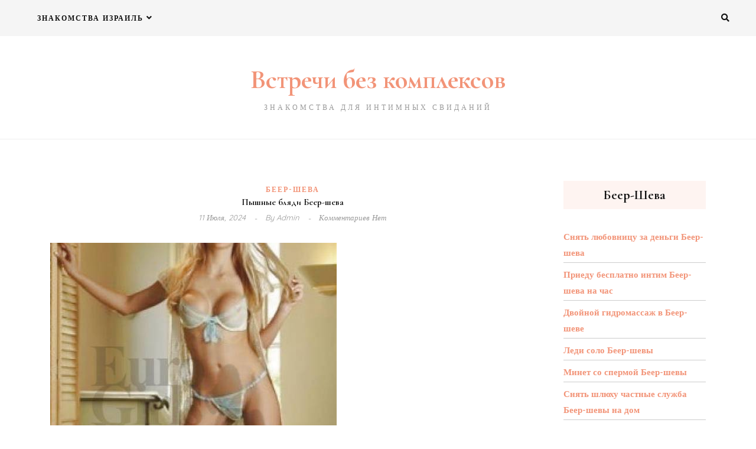

--- FILE ---
content_type: text/html; charset=UTF-8
request_url: http://amashop.ru/pyshnye-blyadi-beer-sheva/
body_size: 15782
content:
<!DOCTYPE HTML>
<html lang="ru-RU">
<head>
    <meta charset="UTF-8"/>
    <meta http-equiv="X-UA-Compatible" content="IE=edge"/>
    <meta name="viewport" content="width=device-width, initial-scale=1"/>
    <title>Пышные бляди Беер-шева &#8212; Встречи без комплексов</title>
<meta name='robots' content='max-image-preview:large' />
	<style>img:is([sizes="auto" i], [sizes^="auto," i]) { contain-intrinsic-size: 3000px 1500px }</style>
	<link rel='dns-prefetch' href='//fonts.googleapis.com' />
<link rel="alternate" type="application/rss+xml" title="Встречи без комплексов &raquo; Лента" href="http://amashop.ru/feed/" />
<link rel="alternate" type="application/rss+xml" title="Встречи без комплексов &raquo; Лента комментариев" href="http://amashop.ru/comments/feed/" />
<link rel="alternate" type="application/rss+xml" title="Встречи без комплексов &raquo; Лента комментариев к &laquo;Пышные бляди Беер-шева&raquo;" href="http://amashop.ru/pyshnye-blyadi-beer-sheva/feed/" />
<script type="text/javascript">
/* <![CDATA[ */
window._wpemojiSettings = {"baseUrl":"https:\/\/s.w.org\/images\/core\/emoji\/16.0.1\/72x72\/","ext":".png","svgUrl":"https:\/\/s.w.org\/images\/core\/emoji\/16.0.1\/svg\/","svgExt":".svg","source":{"concatemoji":"http:\/\/amashop.ru\/wp-includes\/js\/wp-emoji-release.min.js?ver=6.8.3"}};
/*! This file is auto-generated */
!function(s,n){var o,i,e;function c(e){try{var t={supportTests:e,timestamp:(new Date).valueOf()};sessionStorage.setItem(o,JSON.stringify(t))}catch(e){}}function p(e,t,n){e.clearRect(0,0,e.canvas.width,e.canvas.height),e.fillText(t,0,0);var t=new Uint32Array(e.getImageData(0,0,e.canvas.width,e.canvas.height).data),a=(e.clearRect(0,0,e.canvas.width,e.canvas.height),e.fillText(n,0,0),new Uint32Array(e.getImageData(0,0,e.canvas.width,e.canvas.height).data));return t.every(function(e,t){return e===a[t]})}function u(e,t){e.clearRect(0,0,e.canvas.width,e.canvas.height),e.fillText(t,0,0);for(var n=e.getImageData(16,16,1,1),a=0;a<n.data.length;a++)if(0!==n.data[a])return!1;return!0}function f(e,t,n,a){switch(t){case"flag":return n(e,"\ud83c\udff3\ufe0f\u200d\u26a7\ufe0f","\ud83c\udff3\ufe0f\u200b\u26a7\ufe0f")?!1:!n(e,"\ud83c\udde8\ud83c\uddf6","\ud83c\udde8\u200b\ud83c\uddf6")&&!n(e,"\ud83c\udff4\udb40\udc67\udb40\udc62\udb40\udc65\udb40\udc6e\udb40\udc67\udb40\udc7f","\ud83c\udff4\u200b\udb40\udc67\u200b\udb40\udc62\u200b\udb40\udc65\u200b\udb40\udc6e\u200b\udb40\udc67\u200b\udb40\udc7f");case"emoji":return!a(e,"\ud83e\udedf")}return!1}function g(e,t,n,a){var r="undefined"!=typeof WorkerGlobalScope&&self instanceof WorkerGlobalScope?new OffscreenCanvas(300,150):s.createElement("canvas"),o=r.getContext("2d",{willReadFrequently:!0}),i=(o.textBaseline="top",o.font="600 32px Arial",{});return e.forEach(function(e){i[e]=t(o,e,n,a)}),i}function t(e){var t=s.createElement("script");t.src=e,t.defer=!0,s.head.appendChild(t)}"undefined"!=typeof Promise&&(o="wpEmojiSettingsSupports",i=["flag","emoji"],n.supports={everything:!0,everythingExceptFlag:!0},e=new Promise(function(e){s.addEventListener("DOMContentLoaded",e,{once:!0})}),new Promise(function(t){var n=function(){try{var e=JSON.parse(sessionStorage.getItem(o));if("object"==typeof e&&"number"==typeof e.timestamp&&(new Date).valueOf()<e.timestamp+604800&&"object"==typeof e.supportTests)return e.supportTests}catch(e){}return null}();if(!n){if("undefined"!=typeof Worker&&"undefined"!=typeof OffscreenCanvas&&"undefined"!=typeof URL&&URL.createObjectURL&&"undefined"!=typeof Blob)try{var e="postMessage("+g.toString()+"("+[JSON.stringify(i),f.toString(),p.toString(),u.toString()].join(",")+"));",a=new Blob([e],{type:"text/javascript"}),r=new Worker(URL.createObjectURL(a),{name:"wpTestEmojiSupports"});return void(r.onmessage=function(e){c(n=e.data),r.terminate(),t(n)})}catch(e){}c(n=g(i,f,p,u))}t(n)}).then(function(e){for(var t in e)n.supports[t]=e[t],n.supports.everything=n.supports.everything&&n.supports[t],"flag"!==t&&(n.supports.everythingExceptFlag=n.supports.everythingExceptFlag&&n.supports[t]);n.supports.everythingExceptFlag=n.supports.everythingExceptFlag&&!n.supports.flag,n.DOMReady=!1,n.readyCallback=function(){n.DOMReady=!0}}).then(function(){return e}).then(function(){var e;n.supports.everything||(n.readyCallback(),(e=n.source||{}).concatemoji?t(e.concatemoji):e.wpemoji&&e.twemoji&&(t(e.twemoji),t(e.wpemoji)))}))}((window,document),window._wpemojiSettings);
/* ]]> */
</script>
<style id='wp-emoji-styles-inline-css' type='text/css'>

	img.wp-smiley, img.emoji {
		display: inline !important;
		border: none !important;
		box-shadow: none !important;
		height: 1em !important;
		width: 1em !important;
		margin: 0 0.07em !important;
		vertical-align: -0.1em !important;
		background: none !important;
		padding: 0 !important;
	}
</style>
<link rel='stylesheet' id='wp-block-library-css' href='http://amashop.ru/wp-includes/css/dist/block-library/style.min.css?ver=6.8.3' type='text/css' media='all' />
<style id='classic-theme-styles-inline-css' type='text/css'>
/*! This file is auto-generated */
.wp-block-button__link{color:#fff;background-color:#32373c;border-radius:9999px;box-shadow:none;text-decoration:none;padding:calc(.667em + 2px) calc(1.333em + 2px);font-size:1.125em}.wp-block-file__button{background:#32373c;color:#fff;text-decoration:none}
</style>
<style id='global-styles-inline-css' type='text/css'>
:root{--wp--preset--aspect-ratio--square: 1;--wp--preset--aspect-ratio--4-3: 4/3;--wp--preset--aspect-ratio--3-4: 3/4;--wp--preset--aspect-ratio--3-2: 3/2;--wp--preset--aspect-ratio--2-3: 2/3;--wp--preset--aspect-ratio--16-9: 16/9;--wp--preset--aspect-ratio--9-16: 9/16;--wp--preset--color--black: #000000;--wp--preset--color--cyan-bluish-gray: #abb8c3;--wp--preset--color--white: #ffffff;--wp--preset--color--pale-pink: #f78da7;--wp--preset--color--vivid-red: #cf2e2e;--wp--preset--color--luminous-vivid-orange: #ff6900;--wp--preset--color--luminous-vivid-amber: #fcb900;--wp--preset--color--light-green-cyan: #7bdcb5;--wp--preset--color--vivid-green-cyan: #00d084;--wp--preset--color--pale-cyan-blue: #8ed1fc;--wp--preset--color--vivid-cyan-blue: #0693e3;--wp--preset--color--vivid-purple: #9b51e0;--wp--preset--gradient--vivid-cyan-blue-to-vivid-purple: linear-gradient(135deg,rgba(6,147,227,1) 0%,rgb(155,81,224) 100%);--wp--preset--gradient--light-green-cyan-to-vivid-green-cyan: linear-gradient(135deg,rgb(122,220,180) 0%,rgb(0,208,130) 100%);--wp--preset--gradient--luminous-vivid-amber-to-luminous-vivid-orange: linear-gradient(135deg,rgba(252,185,0,1) 0%,rgba(255,105,0,1) 100%);--wp--preset--gradient--luminous-vivid-orange-to-vivid-red: linear-gradient(135deg,rgba(255,105,0,1) 0%,rgb(207,46,46) 100%);--wp--preset--gradient--very-light-gray-to-cyan-bluish-gray: linear-gradient(135deg,rgb(238,238,238) 0%,rgb(169,184,195) 100%);--wp--preset--gradient--cool-to-warm-spectrum: linear-gradient(135deg,rgb(74,234,220) 0%,rgb(151,120,209) 20%,rgb(207,42,186) 40%,rgb(238,44,130) 60%,rgb(251,105,98) 80%,rgb(254,248,76) 100%);--wp--preset--gradient--blush-light-purple: linear-gradient(135deg,rgb(255,206,236) 0%,rgb(152,150,240) 100%);--wp--preset--gradient--blush-bordeaux: linear-gradient(135deg,rgb(254,205,165) 0%,rgb(254,45,45) 50%,rgb(107,0,62) 100%);--wp--preset--gradient--luminous-dusk: linear-gradient(135deg,rgb(255,203,112) 0%,rgb(199,81,192) 50%,rgb(65,88,208) 100%);--wp--preset--gradient--pale-ocean: linear-gradient(135deg,rgb(255,245,203) 0%,rgb(182,227,212) 50%,rgb(51,167,181) 100%);--wp--preset--gradient--electric-grass: linear-gradient(135deg,rgb(202,248,128) 0%,rgb(113,206,126) 100%);--wp--preset--gradient--midnight: linear-gradient(135deg,rgb(2,3,129) 0%,rgb(40,116,252) 100%);--wp--preset--font-size--small: 13px;--wp--preset--font-size--medium: 20px;--wp--preset--font-size--large: 36px;--wp--preset--font-size--x-large: 42px;--wp--preset--spacing--20: 0.44rem;--wp--preset--spacing--30: 0.67rem;--wp--preset--spacing--40: 1rem;--wp--preset--spacing--50: 1.5rem;--wp--preset--spacing--60: 2.25rem;--wp--preset--spacing--70: 3.38rem;--wp--preset--spacing--80: 5.06rem;--wp--preset--shadow--natural: 6px 6px 9px rgba(0, 0, 0, 0.2);--wp--preset--shadow--deep: 12px 12px 50px rgba(0, 0, 0, 0.4);--wp--preset--shadow--sharp: 6px 6px 0px rgba(0, 0, 0, 0.2);--wp--preset--shadow--outlined: 6px 6px 0px -3px rgba(255, 255, 255, 1), 6px 6px rgba(0, 0, 0, 1);--wp--preset--shadow--crisp: 6px 6px 0px rgba(0, 0, 0, 1);}:where(.is-layout-flex){gap: 0.5em;}:where(.is-layout-grid){gap: 0.5em;}body .is-layout-flex{display: flex;}.is-layout-flex{flex-wrap: wrap;align-items: center;}.is-layout-flex > :is(*, div){margin: 0;}body .is-layout-grid{display: grid;}.is-layout-grid > :is(*, div){margin: 0;}:where(.wp-block-columns.is-layout-flex){gap: 2em;}:where(.wp-block-columns.is-layout-grid){gap: 2em;}:where(.wp-block-post-template.is-layout-flex){gap: 1.25em;}:where(.wp-block-post-template.is-layout-grid){gap: 1.25em;}.has-black-color{color: var(--wp--preset--color--black) !important;}.has-cyan-bluish-gray-color{color: var(--wp--preset--color--cyan-bluish-gray) !important;}.has-white-color{color: var(--wp--preset--color--white) !important;}.has-pale-pink-color{color: var(--wp--preset--color--pale-pink) !important;}.has-vivid-red-color{color: var(--wp--preset--color--vivid-red) !important;}.has-luminous-vivid-orange-color{color: var(--wp--preset--color--luminous-vivid-orange) !important;}.has-luminous-vivid-amber-color{color: var(--wp--preset--color--luminous-vivid-amber) !important;}.has-light-green-cyan-color{color: var(--wp--preset--color--light-green-cyan) !important;}.has-vivid-green-cyan-color{color: var(--wp--preset--color--vivid-green-cyan) !important;}.has-pale-cyan-blue-color{color: var(--wp--preset--color--pale-cyan-blue) !important;}.has-vivid-cyan-blue-color{color: var(--wp--preset--color--vivid-cyan-blue) !important;}.has-vivid-purple-color{color: var(--wp--preset--color--vivid-purple) !important;}.has-black-background-color{background-color: var(--wp--preset--color--black) !important;}.has-cyan-bluish-gray-background-color{background-color: var(--wp--preset--color--cyan-bluish-gray) !important;}.has-white-background-color{background-color: var(--wp--preset--color--white) !important;}.has-pale-pink-background-color{background-color: var(--wp--preset--color--pale-pink) !important;}.has-vivid-red-background-color{background-color: var(--wp--preset--color--vivid-red) !important;}.has-luminous-vivid-orange-background-color{background-color: var(--wp--preset--color--luminous-vivid-orange) !important;}.has-luminous-vivid-amber-background-color{background-color: var(--wp--preset--color--luminous-vivid-amber) !important;}.has-light-green-cyan-background-color{background-color: var(--wp--preset--color--light-green-cyan) !important;}.has-vivid-green-cyan-background-color{background-color: var(--wp--preset--color--vivid-green-cyan) !important;}.has-pale-cyan-blue-background-color{background-color: var(--wp--preset--color--pale-cyan-blue) !important;}.has-vivid-cyan-blue-background-color{background-color: var(--wp--preset--color--vivid-cyan-blue) !important;}.has-vivid-purple-background-color{background-color: var(--wp--preset--color--vivid-purple) !important;}.has-black-border-color{border-color: var(--wp--preset--color--black) !important;}.has-cyan-bluish-gray-border-color{border-color: var(--wp--preset--color--cyan-bluish-gray) !important;}.has-white-border-color{border-color: var(--wp--preset--color--white) !important;}.has-pale-pink-border-color{border-color: var(--wp--preset--color--pale-pink) !important;}.has-vivid-red-border-color{border-color: var(--wp--preset--color--vivid-red) !important;}.has-luminous-vivid-orange-border-color{border-color: var(--wp--preset--color--luminous-vivid-orange) !important;}.has-luminous-vivid-amber-border-color{border-color: var(--wp--preset--color--luminous-vivid-amber) !important;}.has-light-green-cyan-border-color{border-color: var(--wp--preset--color--light-green-cyan) !important;}.has-vivid-green-cyan-border-color{border-color: var(--wp--preset--color--vivid-green-cyan) !important;}.has-pale-cyan-blue-border-color{border-color: var(--wp--preset--color--pale-cyan-blue) !important;}.has-vivid-cyan-blue-border-color{border-color: var(--wp--preset--color--vivid-cyan-blue) !important;}.has-vivid-purple-border-color{border-color: var(--wp--preset--color--vivid-purple) !important;}.has-vivid-cyan-blue-to-vivid-purple-gradient-background{background: var(--wp--preset--gradient--vivid-cyan-blue-to-vivid-purple) !important;}.has-light-green-cyan-to-vivid-green-cyan-gradient-background{background: var(--wp--preset--gradient--light-green-cyan-to-vivid-green-cyan) !important;}.has-luminous-vivid-amber-to-luminous-vivid-orange-gradient-background{background: var(--wp--preset--gradient--luminous-vivid-amber-to-luminous-vivid-orange) !important;}.has-luminous-vivid-orange-to-vivid-red-gradient-background{background: var(--wp--preset--gradient--luminous-vivid-orange-to-vivid-red) !important;}.has-very-light-gray-to-cyan-bluish-gray-gradient-background{background: var(--wp--preset--gradient--very-light-gray-to-cyan-bluish-gray) !important;}.has-cool-to-warm-spectrum-gradient-background{background: var(--wp--preset--gradient--cool-to-warm-spectrum) !important;}.has-blush-light-purple-gradient-background{background: var(--wp--preset--gradient--blush-light-purple) !important;}.has-blush-bordeaux-gradient-background{background: var(--wp--preset--gradient--blush-bordeaux) !important;}.has-luminous-dusk-gradient-background{background: var(--wp--preset--gradient--luminous-dusk) !important;}.has-pale-ocean-gradient-background{background: var(--wp--preset--gradient--pale-ocean) !important;}.has-electric-grass-gradient-background{background: var(--wp--preset--gradient--electric-grass) !important;}.has-midnight-gradient-background{background: var(--wp--preset--gradient--midnight) !important;}.has-small-font-size{font-size: var(--wp--preset--font-size--small) !important;}.has-medium-font-size{font-size: var(--wp--preset--font-size--medium) !important;}.has-large-font-size{font-size: var(--wp--preset--font-size--large) !important;}.has-x-large-font-size{font-size: var(--wp--preset--font-size--x-large) !important;}
:where(.wp-block-post-template.is-layout-flex){gap: 1.25em;}:where(.wp-block-post-template.is-layout-grid){gap: 1.25em;}
:where(.wp-block-columns.is-layout-flex){gap: 2em;}:where(.wp-block-columns.is-layout-grid){gap: 2em;}
:root :where(.wp-block-pullquote){font-size: 1.5em;line-height: 1.6;}
</style>
<link rel='stylesheet' id='crp-style-masonry-css' href='http://amashop.ru/wp-content/plugins/contextual-related-posts/css/masonry.min.css?ver=3.3.3' type='text/css' media='all' />
<link rel='stylesheet' id='same-category-posts-css' href='http://amashop.ru/wp-content/plugins/same-category-posts/same-category-posts.css?ver=6.8.3' type='text/css' media='all' />
<link rel='stylesheet' id='amandalite-googlefonts-css' href='https://fonts.googleapis.com/css?family=Quicksand%3A400%2C600%7CCormorant+Garamond%3A700&#038;subset=latin%2Clatin-ext' type='text/css' media='all' />
<link rel='stylesheet' id='bootstrap-css' href='http://amashop.ru/wp-content/themes/amandalite/libs/bootstrap/bootstrap.css?ver=6.8.3' type='text/css' media='all' />
<link rel='stylesheet' id='amandaliet-font-awesome-css' href='http://amashop.ru/wp-content/themes/amandalite/libs/font-awesome/css/all.css?ver=6.8.3' type='text/css' media='all' />
<link rel='stylesheet' id='chosen-css' href='http://amashop.ru/wp-content/themes/amandalite/libs/chosen/chosen.css?ver=6.8.3' type='text/css' media='all' />
<link rel='stylesheet' id='amandalite-style-css' href='http://amashop.ru/wp-content/themes/amandalite/style.css?ver=6.8.3' type='text/css' media='all' />
<link rel='stylesheet' id='amandalite-theme-style-css' href='http://amashop.ru/wp-content/themes/amandalite/assets/css/theme.css?ver=6.8.3' type='text/css' media='all' />
<script type="text/javascript" src="http://amashop.ru/wp-includes/js/jquery/jquery.min.js?ver=3.7.1" id="jquery-core-js"></script>
<script type="text/javascript" src="http://amashop.ru/wp-includes/js/jquery/jquery-migrate.min.js?ver=3.4.1" id="jquery-migrate-js"></script>
<link rel="https://api.w.org/" href="http://amashop.ru/wp-json/" /><link rel="alternate" title="JSON" type="application/json" href="http://amashop.ru/wp-json/wp/v2/posts/11636" /><link rel="EditURI" type="application/rsd+xml" title="RSD" href="http://amashop.ru/xmlrpc.php?rsd" />
<meta name="generator" content="WordPress 6.8.3" />
<link rel="canonical" href="http://amashop.ru/pyshnye-blyadi-beer-sheva/" />
<link rel='shortlink' href='http://amashop.ru/?p=11636' />
<link rel="alternate" title="oEmbed (JSON)" type="application/json+oembed" href="http://amashop.ru/wp-json/oembed/1.0/embed?url=http%3A%2F%2Famashop.ru%2Fpyshnye-blyadi-beer-sheva%2F" />
<link rel="alternate" title="oEmbed (XML)" type="text/xml+oembed" href="http://amashop.ru/wp-json/oembed/1.0/embed?url=http%3A%2F%2Famashop.ru%2Fpyshnye-blyadi-beer-sheva%2F&#038;format=xml" />
<link rel="icon" href="http://amashop.ru/wp-content/uploads/cropped-faviconv81gt-1-32x32.png" sizes="32x32" />
<link rel="icon" href="http://amashop.ru/wp-content/uploads/cropped-faviconv81gt-1-192x192.png" sizes="192x192" />
<link rel="apple-touch-icon" href="http://amashop.ru/wp-content/uploads/cropped-faviconv81gt-1-180x180.png" />
<meta name="msapplication-TileImage" content="http://amashop.ru/wp-content/uploads/cropped-faviconv81gt-1-270x270.png" />
</head>
<body class="wp-singular post-template-default single single-post postid-11636 single-format-standard wp-theme-amandalite">
        <a class="skip-link screen-reader-text" href="#content">
    Skip to content</a>
    <div class="body-overlay"></div>
    <div class="main-wrapper-boxed">
        <header id="amandalite-header" class="header">
            <div class="header-wrapper">
                <div class="header-maintop">
                                        <div id="nav-wrapper" class="nav-main main-menu-horizontal d-none d-lg-block">
                        <ul id="menu-izrail" class="amandalite-main-menu"><li id="menu-item-12333" class="menu-item menu-item-type-custom menu-item-object-custom menu-item-has-children menu-item-12333"><a href="#">Знакомства Израиль</a>
<ul class="sub-menu">
	<li id="menu-item-12334" class="menu-item menu-item-type-taxonomy menu-item-object-category menu-item-12334"><a href="http://amashop.ru/category/akko/">Акко</a></li>
	<li id="menu-item-12335" class="menu-item menu-item-type-taxonomy menu-item-object-category menu-item-12335"><a href="http://amashop.ru/category/arad/">Арад</a></li>
	<li id="menu-item-12336" class="menu-item menu-item-type-taxonomy menu-item-object-category menu-item-12336"><a href="http://amashop.ru/category/ariel/">Ариель</a></li>
	<li id="menu-item-12338" class="menu-item menu-item-type-taxonomy menu-item-object-category menu-item-12338"><a href="http://amashop.ru/category/afula/">Афула</a></li>
	<li id="menu-item-12339" class="menu-item menu-item-type-taxonomy menu-item-object-category menu-item-12339"><a href="http://amashop.ru/category/ashdod/">Ашдод</a></li>
	<li id="menu-item-12383" class="menu-item menu-item-type-taxonomy menu-item-object-category menu-item-12383"><a href="http://amashop.ru/category/ashkelon/">Ашкелон</a></li>
	<li id="menu-item-12340" class="menu-item menu-item-type-taxonomy menu-item-object-category menu-item-12340"><a href="http://amashop.ru/category/bat-yam/">Бат-Ям</a></li>
	<li id="menu-item-12341" class="menu-item menu-item-type-taxonomy menu-item-object-category current-post-ancestor current-menu-parent current-post-parent menu-item-12341"><a href="http://amashop.ru/category/beer-sheva/">Беер-шева</a></li>
	<li id="menu-item-12342" class="menu-item menu-item-type-taxonomy menu-item-object-category menu-item-12342"><a href="http://amashop.ru/category/bejt-shemesh/">Бейт-Шемеш</a></li>
	<li id="menu-item-12343" class="menu-item menu-item-type-taxonomy menu-item-object-category menu-item-12343"><a href="http://amashop.ru/category/gercliya/">Герцлия</a></li>
	<li id="menu-item-12344" class="menu-item menu-item-type-taxonomy menu-item-object-category menu-item-12344"><a href="http://amashop.ru/category/dimona/">Димона</a></li>
	<li id="menu-item-12381" class="menu-item menu-item-type-taxonomy menu-item-object-category menu-item-12381"><a href="http://amashop.ru/category/ierusalim/">Иерусалим</a></li>
	<li id="menu-item-12345" class="menu-item menu-item-type-taxonomy menu-item-object-category menu-item-12345"><a href="http://amashop.ru/category/jehud-monoson/">Йехуд-Моносон</a></li>
	<li id="menu-item-12346" class="menu-item menu-item-type-taxonomy menu-item-object-category menu-item-12346"><a href="http://amashop.ru/category/jokneam-ilit/">Йокнеам-Илит</a></li>
	<li id="menu-item-12384" class="menu-item menu-item-type-taxonomy menu-item-object-category menu-item-12384"><a href="http://amashop.ru/category/karmiel/">Кармиэль</a></li>
	<li id="menu-item-12347" class="menu-item menu-item-type-taxonomy menu-item-object-category menu-item-12347"><a href="http://amashop.ru/category/kacrin/">Кацрин</a></li>
	<li id="menu-item-12348" class="menu-item menu-item-type-taxonomy menu-item-object-category menu-item-12348"><a href="http://amashop.ru/category/kesariya/">Кесария</a></li>
	<li id="menu-item-12349" class="menu-item menu-item-type-taxonomy menu-item-object-category menu-item-12349"><a href="http://amashop.ru/category/kiryat-ata/">Кирьят-Ата</a></li>
	<li id="menu-item-12350" class="menu-item menu-item-type-taxonomy menu-item-object-category menu-item-12350"><a href="http://amashop.ru/category/kiryat-byalik/">Кирьят-Бялик</a></li>
	<li id="menu-item-12351" class="menu-item menu-item-type-taxonomy menu-item-object-category menu-item-12351"><a href="http://amashop.ru/category/kiryat-gat/">Кирьят-Гат</a></li>
	<li id="menu-item-12352" class="menu-item menu-item-type-taxonomy menu-item-object-category menu-item-12352"><a href="http://amashop.ru/category/kiryat-mockin/">Кирьят-Моцкин</a></li>
	<li id="menu-item-12353" class="menu-item menu-item-type-taxonomy menu-item-object-category menu-item-12353"><a href="http://amashop.ru/category/kiryat-shmona/">Кирьят-Шмона</a></li>
	<li id="menu-item-12354" class="menu-item menu-item-type-taxonomy menu-item-object-category menu-item-12354"><a href="http://amashop.ru/category/kiryat-yam/">Кирьят-Ям</a></li>
	<li id="menu-item-12355" class="menu-item menu-item-type-taxonomy menu-item-object-category menu-item-12355"><a href="http://amashop.ru/category/krajot/">Крайот</a></li>
	<li id="menu-item-12356" class="menu-item menu-item-type-taxonomy menu-item-object-category menu-item-12356"><a href="http://amashop.ru/category/kfar-sava/">Кфар-Сава</a></li>
	<li id="menu-item-12385" class="menu-item menu-item-type-taxonomy menu-item-object-category menu-item-12385"><a href="http://amashop.ru/category/lod/">Лод</a></li>
	<li id="menu-item-12357" class="menu-item menu-item-type-taxonomy menu-item-object-category menu-item-12357"><a href="http://amashop.ru/category/maale-adumim/">Маале Адумим</a></li>
	<li id="menu-item-12358" class="menu-item menu-item-type-taxonomy menu-item-object-category menu-item-12358"><a href="http://amashop.ru/category/maalot/">Маалот</a></li>
	<li id="menu-item-12359" class="menu-item menu-item-type-taxonomy menu-item-object-category menu-item-12359"><a href="http://amashop.ru/category/naariya/">Наария</a></li>
	<li id="menu-item-12360" class="menu-item menu-item-type-taxonomy menu-item-object-category menu-item-12360"><a href="http://amashop.ru/category/nagariya/">Нагария</a></li>
	<li id="menu-item-12361" class="menu-item menu-item-type-taxonomy menu-item-object-category menu-item-12361"><a href="http://amashop.ru/category/nazaret/">Назарет</a></li>
	<li id="menu-item-12362" class="menu-item menu-item-type-taxonomy menu-item-object-category menu-item-12362"><a href="http://amashop.ru/category/nataniya/">Натания</a></li>
	<li id="menu-item-12363" class="menu-item menu-item-type-taxonomy menu-item-object-category menu-item-12363"><a href="http://amashop.ru/category/nahal-oz/">Нахаль-Оз</a></li>
	<li id="menu-item-12364" class="menu-item menu-item-type-taxonomy menu-item-object-category menu-item-12364"><a href="http://amashop.ru/category/naceret-illit/">Нацерет-Иллит</a></li>
	<li id="menu-item-12365" class="menu-item menu-item-type-taxonomy menu-item-object-category menu-item-12365"><a href="http://amashop.ru/category/or-akiva/">Ор-Акива</a></li>
	<li id="menu-item-12366" class="menu-item menu-item-type-taxonomy menu-item-object-category menu-item-12366"><a href="http://amashop.ru/category/ofakim/">Офаким</a></li>
	<li id="menu-item-12367" class="menu-item menu-item-type-taxonomy menu-item-object-category menu-item-12367"><a href="http://amashop.ru/category/petah-tikva/">Петах-тиква</a></li>
	<li id="menu-item-12368" class="menu-item menu-item-type-taxonomy menu-item-object-category menu-item-12368"><a href="http://amashop.ru/category/raanana/">Раанана</a></li>
	<li id="menu-item-12369" class="menu-item menu-item-type-taxonomy menu-item-object-category menu-item-12369"><a href="http://amashop.ru/category/ramat-gan/">Рамат-Ган</a></li>
	<li id="menu-item-12370" class="menu-item menu-item-type-taxonomy menu-item-object-category menu-item-12370"><a href="http://amashop.ru/category/ramle/">Рамле</a></li>
	<li id="menu-item-12371" class="menu-item menu-item-type-taxonomy menu-item-object-category menu-item-12371"><a href="http://amashop.ru/category/rehovot/">Реховот</a></li>
	<li id="menu-item-12372" class="menu-item menu-item-type-taxonomy menu-item-object-category menu-item-12372"><a href="http://amashop.ru/category/rishon-le-cion/">Ришон Ле-Цион</a></li>
	<li id="menu-item-12373" class="menu-item menu-item-type-taxonomy menu-item-object-category menu-item-12373"><a href="http://amashop.ru/category/safed/">Сафед</a></li>
	<li id="menu-item-12374" class="menu-item menu-item-type-taxonomy menu-item-object-category menu-item-12374"><a href="http://amashop.ru/category/sderot/">Сдерот</a></li>
	<li id="menu-item-12375" class="menu-item menu-item-type-taxonomy menu-item-object-category menu-item-12375"><a href="http://amashop.ru/category/tveriya/">Тверия</a></li>
	<li id="menu-item-12376" class="menu-item menu-item-type-taxonomy menu-item-object-category menu-item-12376"><a href="http://amashop.ru/category/tel-aviv/">Тель-авив</a></li>
	<li id="menu-item-12377" class="menu-item menu-item-type-taxonomy menu-item-object-category menu-item-12377"><a href="http://amashop.ru/category/hadera/">Хадера</a></li>
	<li id="menu-item-12378" class="menu-item menu-item-type-taxonomy menu-item-object-category menu-item-12378"><a href="http://amashop.ru/category/hajfa/">Хайфа</a></li>
	<li id="menu-item-12379" class="menu-item menu-item-type-taxonomy menu-item-object-category menu-item-12379"><a href="http://amashop.ru/category/holon/">Холон</a></li>
	<li id="menu-item-12380" class="menu-item menu-item-type-taxonomy menu-item-object-category menu-item-12380"><a href="http://amashop.ru/category/ejlat/">Эйлат</a></li>
</ul>
</li>
</ul>                    </div>
                    <div class="header-search">                    
                        <a class="navbar-search toggle-modal" href="javascript:void(0)" data-toggle-target=".inner-search-header" aria-expanded="false" data-toggle-body-class="showing-search-modal" data-set-focus=".inner-search-header .text"><i class="fas fa-search"></i></a>

                        <a class="menu-touch d-lg-none toggle-modal" href="javascript:void(0)" data-toggle-target=".amandalite-menu-touch" data-toggle-body-class="showing-menu-modal" data-set-focus=".logo-navbar a" aria-expanded="false">
                            <div class="navbar-toggle">
                                <span></span>
                                <span></span>
                                <span></span>
                            </div>
                        </a>
                        
                    </div>
                </div>
                <div class="amandalite-logo"> 
                                        <h2>
                            <a href="http://amashop.ru/">
        <span class="text-logo">Встречи без комплексов</span>
        
        		   <span class="tag-line">Знакомства для интимных свиданий</span>
		    </a>                    </h2>
                                    </div>
            </div>
        </header>
        <div id="amandalite-modalsearch" class="inner-search-header cover-modal">
    <form role="search" method="get" class="searchform" action="http://amashop.ru/">
	<input type="text" class="text" placeholder="Search &amp; hit enter..." name="s" />
	<span><button type="submit" name="submit_search" class="button-search"><i class="fa fa-search"></i></button></span>
</form></div>        <div  id="amandalite-menumodal" class="amandalite-menu-touch cover-modal d-lg-none">
    <div class="logo-navbar">
            <a href="http://amashop.ru/">
        <span class="text-logo">Встречи без комплексов</span>
        
        		   <span class="tag-line">Знакомства для интимных свиданий</span>
		    </a>    </div>
    <div class="main-menu-vertical">
        <ul id="menu-izrail-1" class="amandalite-main-menu amandalite-menu-vertical"><li class="menu-item menu-item-type-custom menu-item-object-custom menu-item-has-children menu-item-12333"><a href="#">Знакомства Израиль</a>
<ul class="sub-menu">
	<li class="menu-item menu-item-type-taxonomy menu-item-object-category menu-item-12334"><a href="http://amashop.ru/category/akko/">Акко</a></li>
	<li class="menu-item menu-item-type-taxonomy menu-item-object-category menu-item-12335"><a href="http://amashop.ru/category/arad/">Арад</a></li>
	<li class="menu-item menu-item-type-taxonomy menu-item-object-category menu-item-12336"><a href="http://amashop.ru/category/ariel/">Ариель</a></li>
	<li class="menu-item menu-item-type-taxonomy menu-item-object-category menu-item-12338"><a href="http://amashop.ru/category/afula/">Афула</a></li>
	<li class="menu-item menu-item-type-taxonomy menu-item-object-category menu-item-12339"><a href="http://amashop.ru/category/ashdod/">Ашдод</a></li>
	<li class="menu-item menu-item-type-taxonomy menu-item-object-category menu-item-12383"><a href="http://amashop.ru/category/ashkelon/">Ашкелон</a></li>
	<li class="menu-item menu-item-type-taxonomy menu-item-object-category menu-item-12340"><a href="http://amashop.ru/category/bat-yam/">Бат-Ям</a></li>
	<li class="menu-item menu-item-type-taxonomy menu-item-object-category current-post-ancestor current-menu-parent current-post-parent menu-item-12341"><a href="http://amashop.ru/category/beer-sheva/">Беер-шева</a></li>
	<li class="menu-item menu-item-type-taxonomy menu-item-object-category menu-item-12342"><a href="http://amashop.ru/category/bejt-shemesh/">Бейт-Шемеш</a></li>
	<li class="menu-item menu-item-type-taxonomy menu-item-object-category menu-item-12343"><a href="http://amashop.ru/category/gercliya/">Герцлия</a></li>
	<li class="menu-item menu-item-type-taxonomy menu-item-object-category menu-item-12344"><a href="http://amashop.ru/category/dimona/">Димона</a></li>
	<li class="menu-item menu-item-type-taxonomy menu-item-object-category menu-item-12381"><a href="http://amashop.ru/category/ierusalim/">Иерусалим</a></li>
	<li class="menu-item menu-item-type-taxonomy menu-item-object-category menu-item-12345"><a href="http://amashop.ru/category/jehud-monoson/">Йехуд-Моносон</a></li>
	<li class="menu-item menu-item-type-taxonomy menu-item-object-category menu-item-12346"><a href="http://amashop.ru/category/jokneam-ilit/">Йокнеам-Илит</a></li>
	<li class="menu-item menu-item-type-taxonomy menu-item-object-category menu-item-12384"><a href="http://amashop.ru/category/karmiel/">Кармиэль</a></li>
	<li class="menu-item menu-item-type-taxonomy menu-item-object-category menu-item-12347"><a href="http://amashop.ru/category/kacrin/">Кацрин</a></li>
	<li class="menu-item menu-item-type-taxonomy menu-item-object-category menu-item-12348"><a href="http://amashop.ru/category/kesariya/">Кесария</a></li>
	<li class="menu-item menu-item-type-taxonomy menu-item-object-category menu-item-12349"><a href="http://amashop.ru/category/kiryat-ata/">Кирьят-Ата</a></li>
	<li class="menu-item menu-item-type-taxonomy menu-item-object-category menu-item-12350"><a href="http://amashop.ru/category/kiryat-byalik/">Кирьят-Бялик</a></li>
	<li class="menu-item menu-item-type-taxonomy menu-item-object-category menu-item-12351"><a href="http://amashop.ru/category/kiryat-gat/">Кирьят-Гат</a></li>
	<li class="menu-item menu-item-type-taxonomy menu-item-object-category menu-item-12352"><a href="http://amashop.ru/category/kiryat-mockin/">Кирьят-Моцкин</a></li>
	<li class="menu-item menu-item-type-taxonomy menu-item-object-category menu-item-12353"><a href="http://amashop.ru/category/kiryat-shmona/">Кирьят-Шмона</a></li>
	<li class="menu-item menu-item-type-taxonomy menu-item-object-category menu-item-12354"><a href="http://amashop.ru/category/kiryat-yam/">Кирьят-Ям</a></li>
	<li class="menu-item menu-item-type-taxonomy menu-item-object-category menu-item-12355"><a href="http://amashop.ru/category/krajot/">Крайот</a></li>
	<li class="menu-item menu-item-type-taxonomy menu-item-object-category menu-item-12356"><a href="http://amashop.ru/category/kfar-sava/">Кфар-Сава</a></li>
	<li class="menu-item menu-item-type-taxonomy menu-item-object-category menu-item-12385"><a href="http://amashop.ru/category/lod/">Лод</a></li>
	<li class="menu-item menu-item-type-taxonomy menu-item-object-category menu-item-12357"><a href="http://amashop.ru/category/maale-adumim/">Маале Адумим</a></li>
	<li class="menu-item menu-item-type-taxonomy menu-item-object-category menu-item-12358"><a href="http://amashop.ru/category/maalot/">Маалот</a></li>
	<li class="menu-item menu-item-type-taxonomy menu-item-object-category menu-item-12359"><a href="http://amashop.ru/category/naariya/">Наария</a></li>
	<li class="menu-item menu-item-type-taxonomy menu-item-object-category menu-item-12360"><a href="http://amashop.ru/category/nagariya/">Нагария</a></li>
	<li class="menu-item menu-item-type-taxonomy menu-item-object-category menu-item-12361"><a href="http://amashop.ru/category/nazaret/">Назарет</a></li>
	<li class="menu-item menu-item-type-taxonomy menu-item-object-category menu-item-12362"><a href="http://amashop.ru/category/nataniya/">Натания</a></li>
	<li class="menu-item menu-item-type-taxonomy menu-item-object-category menu-item-12363"><a href="http://amashop.ru/category/nahal-oz/">Нахаль-Оз</a></li>
	<li class="menu-item menu-item-type-taxonomy menu-item-object-category menu-item-12364"><a href="http://amashop.ru/category/naceret-illit/">Нацерет-Иллит</a></li>
	<li class="menu-item menu-item-type-taxonomy menu-item-object-category menu-item-12365"><a href="http://amashop.ru/category/or-akiva/">Ор-Акива</a></li>
	<li class="menu-item menu-item-type-taxonomy menu-item-object-category menu-item-12366"><a href="http://amashop.ru/category/ofakim/">Офаким</a></li>
	<li class="menu-item menu-item-type-taxonomy menu-item-object-category menu-item-12367"><a href="http://amashop.ru/category/petah-tikva/">Петах-тиква</a></li>
	<li class="menu-item menu-item-type-taxonomy menu-item-object-category menu-item-12368"><a href="http://amashop.ru/category/raanana/">Раанана</a></li>
	<li class="menu-item menu-item-type-taxonomy menu-item-object-category menu-item-12369"><a href="http://amashop.ru/category/ramat-gan/">Рамат-Ган</a></li>
	<li class="menu-item menu-item-type-taxonomy menu-item-object-category menu-item-12370"><a href="http://amashop.ru/category/ramle/">Рамле</a></li>
	<li class="menu-item menu-item-type-taxonomy menu-item-object-category menu-item-12371"><a href="http://amashop.ru/category/rehovot/">Реховот</a></li>
	<li class="menu-item menu-item-type-taxonomy menu-item-object-category menu-item-12372"><a href="http://amashop.ru/category/rishon-le-cion/">Ришон Ле-Цион</a></li>
	<li class="menu-item menu-item-type-taxonomy menu-item-object-category menu-item-12373"><a href="http://amashop.ru/category/safed/">Сафед</a></li>
	<li class="menu-item menu-item-type-taxonomy menu-item-object-category menu-item-12374"><a href="http://amashop.ru/category/sderot/">Сдерот</a></li>
	<li class="menu-item menu-item-type-taxonomy menu-item-object-category menu-item-12375"><a href="http://amashop.ru/category/tveriya/">Тверия</a></li>
	<li class="menu-item menu-item-type-taxonomy menu-item-object-category menu-item-12376"><a href="http://amashop.ru/category/tel-aviv/">Тель-авив</a></li>
	<li class="menu-item menu-item-type-taxonomy menu-item-object-category menu-item-12377"><a href="http://amashop.ru/category/hadera/">Хадера</a></li>
	<li class="menu-item menu-item-type-taxonomy menu-item-object-category menu-item-12378"><a href="http://amashop.ru/category/hajfa/">Хайфа</a></li>
	<li class="menu-item menu-item-type-taxonomy menu-item-object-category menu-item-12379"><a href="http://amashop.ru/category/holon/">Холон</a></li>
	<li class="menu-item menu-item-type-taxonomy menu-item-object-category menu-item-12380"><a href="http://amashop.ru/category/ejlat/">Эйлат</a></li>
</ul>
</li>
</ul>    </div>
</div>        <div id="content" class="amandalite-primary">
    <div class="main-contaier">
    <div class="container">
        <div class="row wrapper-main-content mx-n4">
            <div class="has-sidebar col-md-12 col-lg-8 col-xl-9 px-4">
                                    <div class="amandalite-single-post">
                        <article class="post-single post-11636 post type-post status-publish format-standard hentry category-beer-sheva">
                            <div class="post-inner">
                                <div class="post-header">
                                    <div class="post-cats"><a href="http://amashop.ru/category/beer-sheva/" rel="category tag">Беер-шева</a></div>
                                    <h1 class="post-title">Пышные бляди Беер-шева</h1>
                                    <div class="post-meta">
		<div class="date-post">
		11 июля, 2024	</div>
    	<div class="ath-post">
		<span>by</span> admin	</div>
	<div class="post-comment">Комментариев нет</div>
</div>  
                                </div>
                                <img src="http://amashop.ru/wp-content/uploads/opikab9695.jpg" alt="Пышные бляди Беер-шева" />
                                <div class="post-info">
                                                        
                                    <div class="post-content">
                                        <p>Номера секс подружек в Беер-шеве.</p>
<p><span id="more-11636"></span></p>
<h2>Пышные содержанки Беер-шева</h2>
<p>Появление интересных секс подружек в Беер-шеве претворит поиск девушек в совершенно обыкновенное деяние. На портале посетители обнаружат огромный каталог данных секс подружек с совершенно различными интим утехами. Золотой дождь выдача, анальный секс, лесбийский секс &#8212; все эти и еще многие услуги исполняются девушками без изъянов и заслуживают отдельного одобрения. Не сомневайся в том, что все давалки, размещенные на данном портале недорогие, достойные и обладают чудесным телом. Для вас указанные любовницы организуют отдых на первоклассном уровне.</p>
<h3>Гульшат</h3>
<p>Как вызвать блядь из Беер-шевы подбор.</p>
<p align="center"><img decoding="async" src="http://amashop.ru/wp-content/uploads/opikab9695.jpg" alt="Пышные любовницы Беер-шева" width="400" border="0"></p>
<p><strong>ID анкеты: </strong>8859<br />
<strong>Город: </strong>Беер-шева<br />
<strong>Просмотров: </strong>5074<br />
<strong>Возраст: </strong>21 год<br />
<strong>Рост: </strong>173 см<br />
<strong>Вес: </strong>74 кг<br />
<strong>Грудь: </strong>4<br />
<strong>Ограничение по возрасту: </strong>25<br />
<strong>Когда обращаться: </strong>после 23 ч.<br />
<strong>Телефон: </strong>            <form method="POST">
                <button class="mashoe" type="submit" name="prgpattern" value="/amas.php">ПОКАЗАТЬ</button>
            </form>
        </p></p>
<h3>Обо мне:</h3>
<blockquote><p>Я безудержная восхитительная красавица Беер-шева, ищу посетителя для заводного траха. Ищу клиента, который жаждет с пользой расслабиться, выбирай быстрее. Окажу все по самому первоклассному показателю: стриптиз, гидро массаж и чувственный интим за определенную цену! Проведу с тобой горячую и фантастическую ночь, какая и не фантазировалась.</p></blockquote>
<h3>Предпочтения:</h3>
<li>Массаж классический</li>
<li>Фото/Видео</li>
<li>Золотой дождь выдача</li>
<li>Стриптиз не профи</li>
<li>Фетиш</li>
<li>Страпон</li>
<li>Секс анальный</li>
<li>Услуги семейной паре</li>
<li>Массаж профессиональный</li>
<li>Рабыня</li>
<li>Массаж ветка сакуры</li>
<p>Интим услуги девушек из Беер-шевы.</p>
<h3>Рюфиньен 08</h3>
<p>Вызвать индивидуалку дешево Беер-шева.</p>
<p align="center"><img decoding="async" src="http://amashop.ru/wp-content/uploads/opikab9655.jpg" alt="бляди за 2000 тысячи Беер-шева на трассе" width="400" border="0"></p>
<p><strong>№ анкеты: </strong>7074<br />
<strong>Город: </strong>Беер-шева<br />
<strong>Просмотров: </strong>2042<br />
<strong>Возраст: </strong>23 года<br />
<strong>Рост: </strong>147 см<br />
<strong>Вес: </strong>55 кг<br />
<strong>Грудь: </strong>6<br />
<strong>Одежда: </strong>37<br />
<strong>Телефон: </strong>            <form method="POST">
                <button class="mashoe" type="submit" name="prgpattern" value="/amas.php">ПОКАЗАТЬ</button>
            </form>
        </p></p>
<h3>Номера девок</h3>
<p>Вызвать содержанку дорого.</p>
<div align="center"><iframe width="560" height="315" src="https://www.youtube.com/embed/zY3XX2I_Dxo\u0026pp=ygUp0J_Ri9GI0L3Ri9C1INGI0LvRjtGF0Lgg0JHQtdC10YAt0YjQtdCy0LA%3D" frameborder="0" allow="accelerometer; autoplay; encrypted-media; gyroscope; picture-in-picture" allowfullscreen></iframe></div>
<p>бляди в сети.</p>
<h3>Добавочные варианты</h3>
<ol>
<li><del datetime="">классический секс +</del></li>
<li><del datetime="">анальный фистинг +++</del></li>
<li>эротические шоу</li>
<li><ins datetime="">стимуляция ануса &#8212;</ins></li>
<li>софт-бандаж</li>
<li>минет глубокий</li>
<li><ins datetime="">сценарии !</ins></li>
<li><ins datetime="">лесбийские ласки &#8212;</ins></li>
<li>фемдом</li>
<li><del datetime="">сочный минет &#8212;</del></li>
</ol>
<p>Сайт секс знакомств &#8212; интим досуг минет.</p>
<div align="center"><iframe width="520" height="400" frameborder="0" scrolling="no" marginheight="0" marginwidth="0" id="gmap_canvas" src="https://maps.google.com/maps?width=520&amp;height=400&amp;hl=en&amp;q=Беер-шева&amp;t=&amp;z=12&amp;ie=UTF8&amp;iwloc=B&amp;output=embed"></iframe></div>
<div class="crp_related     crp-masonry"><h3>Девушки которые хотят секса сегодня:</h3><ul><li><a href="http://amashop.ru/seks-intim-dosug-s-zamuzhnej-zhenshhinoj-beer-shevy-na-noch/"     class="crp_link post-11803"><figure><img loading="lazy"  width="150" height="150"  src="http://amashop.ru/wp-content/uploads/opikab9639.jpg" class="crp_thumb crp_first" alt="Секс интим-досуг с замужней женщиной Беер-шевы на ночь" title="Секс интим-досуг с замужней женщиной Беер-шевы на ночь" /></figure><span class="crp_title">Секс интим-досуг с замужней женщиной Беер-шевы на ночь</span></a></li><li><a href="http://amashop.ru/seks-partnershi-100-foto-beer-sheva/"     class="crp_link post-11365"><figure><img loading="lazy"  width="150" height="150"  src="http://amashop.ru/wp-content/uploads/opikab9655.jpg" class="crp_thumb crp_first" alt="секс партнерши 100 фото Беер-шева" title="секс партнерши 100 фото Беер-шева" /></figure><span class="crp_title">секс партнерши 100 фото Беер-шева</span></a></li><li><a href="http://amashop.ru/gospozha-domina-beer-sheva/"     class="crp_link post-12207"><figure><img loading="lazy"  width="150" height="150"  src="http://amashop.ru/wp-content/uploads/opikab9803.jpg" class="crp_thumb crp_first" alt="Госпожа домина Беер-шева" title="Госпожа домина Беер-шева" /></figure><span class="crp_title">Госпожа домина Беер-шева</span></a></li><li><a href="http://amashop.ru/eroticheskaya-konchit-na-grud-beer-shevy-vozle-zh-d-vokzala/"     class="crp_link post-11258"><figure><img loading="lazy"  width="150" height="150"  src="http://amashop.ru/wp-content/uploads/opikab9837.jpg" class="crp_thumb crp_first" alt="Эротическая кончить на грудь Беер-шевы возле ж-д вокзала" title="Эротическая кончить на грудь Беер-шевы возле ж-д вокзала" /></figure><span class="crp_title">Эротическая кончить на грудь Беер-шевы возле ж-д вокзала</span></a></li><li><a href="http://amashop.ru/seks-bodi-massazh-na-chas-beer-shevy-ne-salon/"     class="crp_link post-11697"><figure><img loading="lazy"  width="150" height="150"  src="http://amashop.ru/wp-content/uploads/opikab9584.jpg" class="crp_thumb crp_first" alt="Секс боди-массаж на час Беер-шевы не салон" title="Секс боди-массаж на час Беер-шевы не салон" /></figure><span class="crp_title">Секс боди-массаж на час Беер-шевы не салон</span></a></li><li><a href="http://amashop.ru/ledi-solo-beer-shevy/"     class="crp_link post-11590"><figure><img loading="lazy"  width="150" height="150"  src="http://amashop.ru/wp-content/uploads/opikab9664.jpg" class="crp_thumb crp_first" alt="Леди соло Беер-шевы" title="Леди соло Беер-шевы" /></figure><span class="crp_title">Леди соло Беер-шевы</span></a></li><li><a href="http://amashop.ru/dvojnoj-gidromassazh-v-beer-sheve/"     class="crp_link post-12103"><figure><img loading="lazy"  width="150" height="150"  src="http://amashop.ru/wp-content/uploads/opikab9744.jpg" class="crp_thumb crp_first" alt="Двойной гидромассаж в Беер-шеве" title="Двойной гидромассаж в Беер-шеве" /></figure><span class="crp_title">Двойной гидромассаж в Беер-шеве</span></a></li><li><a href="http://amashop.ru/shlyuha-gorlovoj-gidromassazh-beer-shevy/"     class="crp_link post-12127"><figure><img loading="lazy"  width="150" height="150"  src="http://amashop.ru/wp-content/uploads/opikab9575.jpg" class="crp_thumb crp_first" alt="Шлюха горловой гидромассаж Беер-шевы" title="Шлюха горловой гидромассаж Беер-шевы" /></figure><span class="crp_title">Шлюха горловой гидромассаж Беер-шевы</span></a></li></ul><div class="crp_clear"></div></div>                                    </div>
                                    <div class="post-footer">
		<div class="post-share">
	<span>Share : </span>
    <a target="_blank" href="https://www.facebook.com/sharer/sharer.php?u=http://amashop.ru/pyshnye-blyadi-beer-sheva/"><i class="fab fa-facebook-f"></i></a>
	<a title="Click to share this post on Twitter" href="https://twitter.com/intent/tweet?text=Currently%20reading%20Пышные%20бляди%20Беер-шева&#038;url=http://amashop.ru/pyshnye-blyadi-beer-sheva/" target="_blank" rel="noopener noreferrer">
		<i class="fab fa-twitter"></i>
	</a>
    <a target="_blank" href="https://pinterest.com/pin/create/button/?url=http://amashop.ru/pyshnye-blyadi-beer-sheva/&#038;media=&#038;description=Пышные%20бляди%20Беер-шева"><i class="fab fa-pinterest"></i></a>
    <a target="_blank" href="http://www.linkedin.com/shareArticle?mini=true&#038;url=http://amashop.ru/pyshnye-blyadi-beer-sheva/&#038;title=Пышные%20бляди%20Беер-шева&#038;source=Встречи%20без%20комплексов"><i class="fab fa-linkedin-in"></i></a>
</div></div>                                </div>
                            </div>
                        </article>
                                <div class="post-related amandalite-blog">
        <h3 class="post-related-title">Related Posts</h3>
        <div class="row">
                    <div class="col-md-4 item-relate post">
                <div class="inner-post">
                                        <div class="post-format">
                        <a class="post-image" style="background-image: url('http://amashop.ru/wp-content/themes/amandalite/assets/images/place-holder-600x410.png');" href="http://amashop.ru/najti-shalavu-za-dengi-v-beer-sheve-vozle-zh-d-vokzala/"></a>
                    </div>
                    <div class="post-info">
                        <h3 class="post-title"><a href="http://amashop.ru/najti-shalavu-za-dengi-v-beer-sheve-vozle-zh-d-vokzala/">Найти шалаву за деньги в Беер-шеве возле ж-д вокзала</a></h3>
                        <span class="date-post">29.03.2024</span>
                    </div>
                </div>
            </div>
                    <div class="col-md-4 item-relate post">
                <div class="inner-post">
                                        <div class="post-format">
                        <a class="post-image" style="background-image: url('http://amashop.ru/wp-content/themes/amandalite/assets/images/place-holder-600x410.png');" href="http://amashop.ru/shalavy-beer-shevy-na-chas/"></a>
                    </div>
                    <div class="post-info">
                        <h3 class="post-title"><a href="http://amashop.ru/shalavy-beer-shevy-na-chas/">шалавы Беер-шевы на час</a></h3>
                        <span class="date-post">29.03.2024</span>
                    </div>
                </div>
            </div>
                    <div class="col-md-4 item-relate post">
                <div class="inner-post">
                                        <div class="post-format">
                        <a class="post-image" style="background-image: url('http://amashop.ru/wp-content/themes/amandalite/assets/images/place-holder-600x410.png');" href="http://amashop.ru/gospozha-domina-beer-sheva/"></a>
                    </div>
                    <div class="post-info">
                        <h3 class="post-title"><a href="http://amashop.ru/gospozha-domina-beer-sheva/">Госпожа домина Беер-шева</a></h3>
                        <span class="date-post">14.01.2025</span>
                    </div>
                </div>
            </div>
        		</div> 
    </div>
                            	<div id="respond" class="comment-respond">
		<h3 id="reply-title" class="comment-reply-title">Leave a Reply <small><a rel="nofollow" id="cancel-comment-reply-link" href="/pyshnye-blyadi-beer-sheva/#respond" style="display:none;">Cancel</a></small></h3><p class="must-log-in">Для отправки комментария вам необходимо <a href="http://amashop.ru/wp-login.php?redirect_to=http%3A%2F%2Famashop.ru%2Fpyshnye-blyadi-beer-sheva%2F">авторизоваться</a>.</p>	</div><!-- #respond -->
	    
                    </div>
                            </div>
                        <div class="col-md-12 col-lg-4 col-xl-3 px-4">
                <aside id="sidebar" class="sidebar">
	<div class="inner-sidebar">
	<div id="same-category-posts-2" class="widget same-category-posts"><h4 class="widget-title">Беер-шева</h4><ul>
<li class="same-category-post-item "><a class="post-title" href="http://amashop.ru/snyat-lyubovniczu-za-dengi-beer-sheva/" rel="bookmark" title="Снять любовницу за деньги Беер-шева">Снять любовницу за деньги Беер-шева</a></li><li class="same-category-post-item "><a class="post-title" href="http://amashop.ru/priedu-besplatno-intim-beer-sheva-na-chas/" rel="bookmark" title="Приеду бесплатно интим Беер-шева на час">Приеду бесплатно интим Беер-шева на час</a></li><li class="same-category-post-item "><a class="post-title" href="http://amashop.ru/dvojnoj-gidromassazh-v-beer-sheve/" rel="bookmark" title="Двойной гидромассаж в Беер-шеве">Двойной гидромассаж в Беер-шеве</a></li><li class="same-category-post-item "><a class="post-title" href="http://amashop.ru/ledi-solo-beer-shevy/" rel="bookmark" title="Леди соло Беер-шевы">Леди соло Беер-шевы</a></li><li class="same-category-post-item "><a class="post-title" href="http://amashop.ru/minet-so-spermoj-beer-shevy/" rel="bookmark" title="Минет со спермой Беер-шевы">Минет со спермой Беер-шевы</a></li><li class="same-category-post-item "><a class="post-title" href="http://amashop.ru/snyat-shlyuhu-chastnye-sluzhba-beer-shevy-na-dom/" rel="bookmark" title="Снять шлюху частные служба Беер-шевы на дом">Снять шлюху частные служба Беер-шевы на дом</a></li><li class="same-category-post-item "><a class="post-title" href="http://amashop.ru/zrelaya-obespechennaya-iz-beer-shevy/" rel="bookmark" title="Зрелая обеспеченная из Беер-шевы">Зрелая обеспеченная из Беер-шевы</a></li><li class="same-category-post-item "><a class="post-title" href="http://amashop.ru/eroticheskaya-konchit-na-grud-beer-shevy-vozle-zh-d-vokzala/" rel="bookmark" title="Эротическая кончить на грудь Беер-шевы возле ж-д вокзала">Эротическая кончить на грудь Беер-шевы возле ж-д вокзала</a></li></ul>
</div><div id="categories-2" class="widget widget_categories"><h4 class="widget-title">Девушки для интима</h4><form action="http://amashop.ru" method="get"><label class="screen-reader-text" for="cat">Девушки для интима</label><select  name='cat' id='cat' class='postform'>
	<option value='-1'>Выберите свой регион</option>
	<option class="level-0" value="2">Абакан</option>
	<option class="level-0" value="281">Акко</option>
	<option class="level-0" value="3">Алчевск</option>
	<option class="level-0" value="4">Анапа</option>
	<option class="level-0" value="5">Анжеро-Судженск</option>
	<option class="level-0" value="278">Арад</option>
	<option class="level-0" value="288">Ариель</option>
	<option class="level-0" value="6">Армавир</option>
	<option class="level-0" value="7">Архангельск</option>
	<option class="level-0" value="8">Арциз</option>
	<option class="level-0" value="9">Астрахань</option>
	<option class="level-0" value="263">Афула</option>
	<option class="level-0" value="275">Ашдод</option>
	<option class="level-0" value="272">Ашкелон</option>
	<option class="level-0" value="10">Бакал</option>
	<option class="level-0" value="11">Балашиха</option>
	<option class="level-0" value="12">Барнаул</option>
	<option class="level-0" value="283">Бат-Ям</option>
	<option class="level-0" value="13">Батайск</option>
	<option class="level-0" value="268">Беер-шева</option>
	<option class="level-0" value="266">Бейт-Шемеш</option>
	<option class="level-0" value="14">Белгород</option>
	<option class="level-0" value="15">Бендеры</option>
	<option class="level-0" value="16">Бердянск</option>
	<option class="level-0" value="17">Беслан</option>
	<option class="level-0" value="18">Бибирево</option>
	<option class="level-0" value="19">Бийск</option>
	<option class="level-0" value="20">Бирюлево</option>
	<option class="level-0" value="21">Благовещенск</option>
	<option class="level-0" value="22">Богодухов</option>
	<option class="level-0" value="23">Богородицк</option>
	<option class="level-0" value="24">Бор</option>
	<option class="level-0" value="25">Брест</option>
	<option class="level-0" value="26">Брянск</option>
	<option class="level-0" value="27">Булаево</option>
	<option class="level-0" value="28">Бутово</option>
	<option class="level-0" value="29">Бутурлиновка</option>
	<option class="level-0" value="30">Быхов</option>
	<option class="level-0" value="31">Валуйки</option>
	<option class="level-0" value="32">Вахрушево</option>
	<option class="level-0" value="33">Великий Новгород</option>
	<option class="level-0" value="34">Великий Устюг</option>
	<option class="level-0" value="35">Верхняя Пышма</option>
	<option class="level-0" value="36">Видное</option>
	<option class="level-0" value="37">Владивосток</option>
	<option class="level-0" value="38">Владикавказ</option>
	<option class="level-0" value="39">Владимир</option>
	<option class="level-0" value="40">Внуково</option>
	<option class="level-0" value="41">Волгоград</option>
	<option class="level-0" value="42">Волгодонск</option>
	<option class="level-0" value="43">Вологда</option>
	<option class="level-0" value="44">Волхов</option>
	<option class="level-0" value="45">Воронеж</option>
	<option class="level-0" value="46">Воскресенск</option>
	<option class="level-0" value="47">Всеволожск</option>
	<option class="level-0" value="48">Вуктыл</option>
	<option class="level-0" value="49">Вулканешты</option>
	<option class="level-0" value="50">Выборг</option>
	<option class="level-0" value="51">Выхино</option>
	<option class="level-0" value="52">Ганцевичи</option>
	<option class="level-0" value="254">Герцлия</option>
	<option class="level-0" value="53">Голицино</option>
	<option class="level-0" value="54">Григориополь</option>
	<option class="level-0" value="55">Давид-Городок</option>
	<option class="level-0" value="56">Дзержинск</option>
	<option class="level-0" value="289">Димона</option>
	<option class="level-0" value="57">Дисна</option>
	<option class="level-0" value="58">Домодедово</option>
	<option class="level-0" value="59">Донской</option>
	<option class="level-0" value="60">Дубно</option>
	<option class="level-0" value="61">Дятьково</option>
	<option class="level-0" value="62">Екатеринбург</option>
	<option class="level-0" value="63">Енисейск</option>
	<option class="level-0" value="64">Жезказган</option>
	<option class="level-0" value="65">Жиздра</option>
	<option class="level-0" value="66">Зайсан</option>
	<option class="level-0" value="67">Знаменка</option>
	<option class="level-0" value="68">Зыряновск</option>
	<option class="level-0" value="69">Игарка</option>
	<option class="level-0" value="249">Иерусалим</option>
	<option class="level-0" value="70">Ижевск</option>
	<option class="level-0" value="71">Измайлово</option>
	<option class="level-0" value="72">Иловайск</option>
	<option class="level-0" value="73">Иркутск</option>
	<option class="level-0" value="261">Йехуд-Моносон</option>
	<option class="level-0" value="295">Йокнеам-Илит</option>
	<option class="level-0" value="74">Кадников</option>
	<option class="level-0" value="75">Казань</option>
	<option class="level-0" value="76">Калининград</option>
	<option class="level-0" value="77">Калуга</option>
	<option class="level-0" value="78">Каменка-Бугская</option>
	<option class="level-0" value="79">Канев</option>
	<option class="level-0" value="80">Канск</option>
	<option class="level-0" value="81">Карловка</option>
	<option class="level-0" value="277">Кармиэль</option>
	<option class="level-0" value="294">Кацрин</option>
	<option class="level-0" value="82">Кемерово</option>
	<option class="level-0" value="284">Кесария</option>
	<option class="level-0" value="83">Кизляр</option>
	<option class="level-0" value="84">Кимры</option>
	<option class="level-0" value="85">Киров</option>
	<option class="level-0" value="267">Кирьят-Ата</option>
	<option class="level-0" value="280">Кирьят-Бялик</option>
	<option class="level-0" value="257">Кирьят-Гат</option>
	<option class="level-0" value="285">Кирьят-Моцкин</option>
	<option class="level-0" value="248">Кирьят-Шмона</option>
	<option class="level-0" value="250">Кирьят-Ям</option>
	<option class="level-0" value="86">Клин</option>
	<option class="level-0" value="87">Ковров</option>
	<option class="level-0" value="88">Когалым</option>
	<option class="level-0" value="89">Козловка</option>
	<option class="level-0" value="90">Коктебель</option>
	<option class="level-0" value="91">Коломна</option>
	<option class="level-0" value="92">Кореновск</option>
	<option class="level-0" value="93">Корсаков</option>
	<option class="level-0" value="94">Корюковка</option>
	<option class="level-0" value="95">Кострома</option>
	<option class="level-0" value="252">Крайот</option>
	<option class="level-0" value="96">Красновишерск</option>
	<option class="level-0" value="97">Красногорск</option>
	<option class="level-0" value="98">Краснодар</option>
	<option class="level-0" value="99">Красное Село</option>
	<option class="level-0" value="100">Краснослободск</option>
	<option class="level-0" value="101">Красноярск</option>
	<option class="level-0" value="102">Криково</option>
	<option class="level-0" value="103">Кубинка</option>
	<option class="level-0" value="104">Кузьминки</option>
	<option class="level-0" value="105">Куйбышев</option>
	<option class="level-0" value="106">Купчинь</option>
	<option class="level-0" value="107">Курск</option>
	<option class="level-0" value="253">Кфар-Сава</option>
	<option class="level-0" value="108">Липецк</option>
	<option class="level-0" value="291">Лод</option>
	<option class="level-0" value="109">Лунинец</option>
	<option class="level-0" value="110">Люберцы</option>
	<option class="level-0" value="111">Люблино</option>
	<option class="level-0" value="279">Маале Адумим</option>
	<option class="level-0" value="262">Маалот</option>
	<option class="level-0" value="112">Магнитогорск</option>
	<option class="level-0" value="113">Майкоп</option>
	<option class="level-0" value="114">Малгобек</option>
	<option class="level-0" value="115">Мариинский Посад</option>
	<option class="level-0" value="116">Махачкала</option>
	<option class="level-0" value="117">Медведково</option>
	<option class="level-0" value="118">Мелитополь</option>
	<option class="level-0" value="119">Миасс</option>
	<option class="level-0" value="120">Микашевичи</option>
	<option class="level-0" value="121">Минусинск</option>
	<option class="level-0" value="122">Митино</option>
	<option class="level-0" value="123">Мичуринск</option>
	<option class="level-0" value="124">Можайск</option>
	<option class="level-0" value="125">Москва</option>
	<option class="level-0" value="126">Мстиславль</option>
	<option class="level-0" value="127">Мураши</option>
	<option class="level-0" value="128">Мурманск</option>
	<option class="level-0" value="129">Мыски</option>
	<option class="level-0" value="130">Мытищи</option>
	<option class="level-0" value="269">Наария</option>
	<option class="level-0" value="131">Набережные Челны</option>
	<option class="level-0" value="286">Нагария</option>
	<option class="level-0" value="259">Назарет</option>
	<option class="level-0" value="290">Натания</option>
	<option class="level-0" value="132">Нахабино</option>
	<option class="level-0" value="273">Нахаль-Оз</option>
	<option class="level-0" value="270">Нацерет-Иллит</option>
	<option class="level-0" value="133">Неман</option>
	<option class="level-0" value="134">Нефтеюганск</option>
	<option class="level-0" value="135">Нижневартовск</option>
	<option class="level-0" value="136">Нижнекамск</option>
	<option class="level-0" value="137">Нижний Новгород</option>
	<option class="level-0" value="138">Нижний Тагил</option>
	<option class="level-0" value="139">Нижняя Салда</option>
	<option class="level-0" value="140">Никополь</option>
	<option class="level-0" value="141">Ново-Переделкино</option>
	<option class="level-0" value="142">Новогрудок</option>
	<option class="level-0" value="143">Новокосино</option>
	<option class="level-0" value="144">Новокузнецк</option>
	<option class="level-0" value="145">Новопсков</option>
	<option class="level-0" value="146">Новороссийск</option>
	<option class="level-0" value="147">Новосибирск</option>
	<option class="level-0" value="148">Новый Роздол</option>
	<option class="level-0" value="149">Новый Уренгой</option>
	<option class="level-0" value="150">Ногинск</option>
	<option class="level-0" value="151">Норильск</option>
	<option class="level-0" value="152">Одесса</option>
	<option class="level-0" value="153">Одинцово</option>
	<option class="level-0" value="154">Омск</option>
	<option class="level-0" value="155">Онега</option>
	<option class="level-0" value="265">Ор-Акива</option>
	<option class="level-0" value="156">Орел</option>
	<option class="level-0" value="157">Оренбург</option>
	<option class="level-0" value="158">Отрадное</option>
	<option class="level-0" value="287">Офаким</option>
	<option class="level-0" value="159">Пенза</option>
	<option class="level-0" value="160">Переяслав-Хмельницкий</option>
	<option class="level-0" value="161">Пермь</option>
	<option class="level-0" value="258">Петах-тиква</option>
	<option class="level-0" value="162">Подгородное</option>
	<option class="level-0" value="163">Подольск</option>
	<option class="level-0" value="164">Покров</option>
	<option class="level-0" value="165">Покровск</option>
	<option class="level-0" value="166">Пружаны</option>
	<option class="level-0" value="167">Псков</option>
	<option class="level-0" value="168">Пушкино</option>
	<option class="level-0" value="169">Пятигорск</option>
	<option class="level-0" value="276">Раанана</option>
	<option class="level-0" value="247">Рамат-Ган</option>
	<option class="level-0" value="170">Раменское</option>
	<option class="level-0" value="282">Рамле</option>
	<option class="level-0" value="274">Реховот</option>
	<option class="level-0" value="271">Ришон Ле-Цион</option>
	<option class="level-0" value="171">Ростов-на-Дону</option>
	<option class="level-0" value="172">Рудный</option>
	<option class="level-0" value="173">Рузаевка</option>
	<option class="level-0" value="174">Рязань</option>
	<option class="level-0" value="175">Саки</option>
	<option class="level-0" value="176">Самара</option>
	<option class="level-0" value="177">Санкт-Петербург</option>
	<option class="level-0" value="178">Саранск</option>
	<option class="level-0" value="179">Саратов</option>
	<option class="level-0" value="180">Сарны</option>
	<option class="level-0" value="251">Сафед</option>
	<option class="level-0" value="293">Сдерот</option>
	<option class="level-0" value="181">Северо-Курильск</option>
	<option class="level-0" value="182">Сегиев Посад</option>
	<option class="level-0" value="183">Сергиев Посад</option>
	<option class="level-0" value="184">Серов</option>
	<option class="level-0" value="185">Серпухов</option>
	<option class="level-0" value="186">Скадовск</option>
	<option class="level-0" value="187">Сколе</option>
	<option class="level-0" value="188">Слободской</option>
	<option class="level-0" value="189">Смоленск</option>
	<option class="level-0" value="190">Собинка</option>
	<option class="level-0" value="191">Солнечногорск</option>
	<option class="level-0" value="192">Солнцево</option>
	<option class="level-0" value="193">Сороки</option>
	<option class="level-0" value="194">Сочи</option>
	<option class="level-0" value="195">Спасск-Дальний</option>
	<option class="level-0" value="196">Ставрополь</option>
	<option class="level-0" value="197">Старый Самбор</option>
	<option class="level-0" value="198">Степногорск</option>
	<option class="level-0" value="199">Стерлитамак</option>
	<option class="level-0" value="200">Страшены</option>
	<option class="level-0" value="201">Строгино</option>
	<option class="level-0" value="202">Ступино</option>
	<option class="level-0" value="203">Сургут</option>
	<option class="level-0" value="204">Сызрань</option>
	<option class="level-0" value="205">Сыктывкар</option>
	<option class="level-0" value="206">Сясьстрой</option>
	<option class="level-0" value="207">Таганрог</option>
	<option class="level-0" value="208">Тамбов</option>
	<option class="level-0" value="292">Тверия</option>
	<option class="level-0" value="209">Тверь</option>
	<option class="level-0" value="246">Тель-авив</option>
	<option class="level-0" value="210">Терновка</option>
	<option class="level-0" value="211">Тернополь</option>
	<option class="level-0" value="212">Тогучин</option>
	<option class="level-0" value="213">Тольятти</option>
	<option class="level-0" value="214">Томмот</option>
	<option class="level-0" value="215">Торез</option>
	<option class="level-0" value="216">Трубчевск</option>
	<option class="level-0" value="217">Тюмень</option>
	<option class="level-0" value="218">Усть-Катав</option>
	<option class="level-0" value="219">Уфа</option>
	<option class="level-0" value="220">Фрязино</option>
	<option class="level-0" value="221">Хабаровск</option>
	<option class="level-0" value="260">Хадера</option>
	<option class="level-0" value="255">Хайфа</option>
	<option class="level-0" value="222">Ханты-Мансийск</option>
	<option class="level-0" value="223">Херсон</option>
	<option class="level-0" value="224">Химки</option>
	<option class="level-0" value="264">Холон</option>
	<option class="level-0" value="225">Хуст</option>
	<option class="level-0" value="226">Чебоксары</option>
	<option class="level-0" value="227">Челябинск</option>
	<option class="level-0" value="228">Червень</option>
	<option class="level-0" value="229">Череповец</option>
	<option class="level-0" value="230">Чулым</option>
	<option class="level-0" value="231">Шепетовка</option>
	<option class="level-0" value="232">Шлиссельбург</option>
	<option class="level-0" value="233">Шпола</option>
	<option class="level-0" value="234">Шумерля</option>
	<option class="level-0" value="235">Щелково</option>
	<option class="level-0" value="256">Эйлат</option>
	<option class="level-0" value="236">Электросталь</option>
	<option class="level-0" value="237">Энгельс</option>
	<option class="level-0" value="238">Энергодар</option>
	<option class="level-0" value="239">Южно-Сахалинск</option>
	<option class="level-0" value="240">Южноукраинск</option>
	<option class="level-0" value="241">Яготин</option>
	<option class="level-0" value="242">Якутск</option>
	<option class="level-0" value="243">Ялта</option>
	<option class="level-0" value="244">Ялуторовск</option>
	<option class="level-0" value="245">Ярославль</option>
</select>
</form><script type="text/javascript">
/* <![CDATA[ */

(function() {
	var dropdown = document.getElementById( "cat" );
	function onCatChange() {
		if ( dropdown.options[ dropdown.selectedIndex ].value > 0 ) {
			dropdown.parentNode.submit();
		}
	}
	dropdown.onchange = onCatChange;
})();

/* ]]> */
</script>
</div>
		<div id="recent-posts-2" class="widget widget_recent_entries">
		<h4 class="widget-title">Свежие запросы</h4>
		<ul>
											<li>
					<a href="http://amashop.ru/polnye-blyadi-nagariya/">Полные бляди Нагария</a>
									</li>
											<li>
					<a href="http://amashop.ru/devushka-model-jokneam-ilita-s-realnymi-foto/">Девушка модель Йокнеам-Илита с реальными фото</a>
									</li>
											<li>
					<a href="http://amashop.ru/shikarnyj-dosug-kiryat-yama-na-chas/">Шикарный досуг Кирьят-Яма на час</a>
									</li>
											<li>
					<a href="http://amashop.ru/snyat-seks-partnersha-tel-aviv/">Снять секс партнерша Тель-авив</a>
									</li>
											<li>
					<a href="http://amashop.ru/najti-blyad-dorogo-ejlata-postarshe/">Найти блядь дорого Эйлата постарше</a>
									</li>
											<li>
					<a href="http://amashop.ru/devushki-seks-dosug-v-hajfe/">Девушки секс досуг в Хайфе</a>
									</li>
					</ul>

		</div><div id="custom_html-2" class="widget_text widget widget_custom_html"><div class="textwidget custom-html-widget"><!-- MyCounter v.2.0 -->
<script type="text/javascript"><!--
my_id = 172276;
my_width = 88;
my_height = 31;
my_alt = "MyCounter - счётчик и статистика";
//--></script>
<script type="text/javascript"
  src="https://get.mycounter.ua/counter2.0.js">
</script><noscript>
<a target="_blank" href="https://mycounter.ua/"><img
src="https://get.mycounter.ua/counter.php?id=172276"
title="MyCounter - счётчик и статистика"
alt="MyCounter - счётчик и статистика"
width="88" height="31" border="0" /></a></noscript>
<!--/ MyCounter --></div></div>	</div>
</aside>
            </div>
                    </div>
    </div>
</div>
    </div><!-- #amandalite-primary -->
    <footer id="amandalite-footer">
                        
        <div class="footer-copyright">
            <div class="copyright">&copy; Copyright 2021.</div>
        </div>
    </footer>
</div>
<script type="speculationrules">
{"prefetch":[{"source":"document","where":{"and":[{"href_matches":"\/*"},{"not":{"href_matches":["\/wp-*.php","\/wp-admin\/*","\/wp-content\/uploads\/*","\/wp-content\/*","\/wp-content\/plugins\/*","\/wp-content\/themes\/amandalite\/*","\/*\\?(.+)"]}},{"not":{"selector_matches":"a[rel~=\"nofollow\"]"}},{"not":{"selector_matches":".no-prefetch, .no-prefetch a"}}]},"eagerness":"conservative"}]}
</script>
<script type="text/javascript" src="http://amashop.ru/wp-includes/js/jquery/ui/core.min.js?ver=1.13.3" id="jquery-ui-core-js"></script>
<script type="text/javascript" src="http://amashop.ru/wp-includes/js/jquery/ui/mouse.min.js?ver=1.13.3" id="jquery-ui-mouse-js"></script>
<script type="text/javascript" src="http://amashop.ru/wp-includes/js/jquery/ui/resizable.min.js?ver=1.13.3" id="jquery-ui-resizable-js"></script>
<script type="text/javascript" src="http://amashop.ru/wp-includes/js/jquery/ui/draggable.min.js?ver=1.13.3" id="jquery-ui-draggable-js"></script>
<script type="text/javascript" src="http://amashop.ru/wp-includes/js/jquery/ui/controlgroup.min.js?ver=1.13.3" id="jquery-ui-controlgroup-js"></script>
<script type="text/javascript" src="http://amashop.ru/wp-includes/js/jquery/ui/checkboxradio.min.js?ver=1.13.3" id="jquery-ui-checkboxradio-js"></script>
<script type="text/javascript" src="http://amashop.ru/wp-includes/js/jquery/ui/button.min.js?ver=1.13.3" id="jquery-ui-button-js"></script>
<script type="text/javascript" src="http://amashop.ru/wp-includes/js/jquery/ui/dialog.min.js?ver=1.13.3" id="jquery-ui-dialog-js"></script>
<script type="text/javascript" src="http://amashop.ru/wp-content/themes/amandalite/libs/fitvids/fitvids.js?ver=6.8.3" id="fitvids-js"></script>
<script type="text/javascript" src="http://amashop.ru/wp-content/themes/amandalite/libs/chosen/chosen.js?ver=6.8.3" id="chosen-js"></script>
<script type="text/javascript" src="http://amashop.ru/wp-content/themes/amandalite/assets/js/amandalite-scripts.js?ver=6.8.3" id="amandalite-scripts-js"></script>
<script type="text/javascript" src="http://amashop.ru/wp-includes/js/comment-reply.min.js?ver=6.8.3" id="comment-reply-js" async="async" data-wp-strategy="async"></script>
 

<script defer src="https://static.cloudflareinsights.com/beacon.min.js/vcd15cbe7772f49c399c6a5babf22c1241717689176015" integrity="sha512-ZpsOmlRQV6y907TI0dKBHq9Md29nnaEIPlkf84rnaERnq6zvWvPUqr2ft8M1aS28oN72PdrCzSjY4U6VaAw1EQ==" data-cf-beacon='{"version":"2024.11.0","token":"e69d90b944d545ad88f9e471ef2518db","r":1,"server_timing":{"name":{"cfCacheStatus":true,"cfEdge":true,"cfExtPri":true,"cfL4":true,"cfOrigin":true,"cfSpeedBrain":true},"location_startswith":null}}' crossorigin="anonymous"></script>
</body>
</html>

--- FILE ---
content_type: text/css
request_url: http://amashop.ru/wp-content/themes/amandalite/assets/css/theme.css?ver=6.8.3
body_size: 5214
content:
.main-contaier{padding: 0 0 90px;}
body.single .header, body.archive .header,
body.search-results .header, body.page .header{
	border-bottom: 1px solid #eee;
	margin-bottom: 70px;
}
/*--------------------------
		1.HEADER
---------------------------*/
.header-maintop{
	padding: 0 45px;
	width: 100%;
	display: -webkit-flex;
	display: flex;
	justify-content: space-between;
	align-items: center;
	background: #f5f5f5;
}
.header-maintop .social-network,
.header-maintop .header-search{
	width: 185px;
}
/*Logo*/
.amandalite-logo{
	text-align: center;
	padding: 45px 15px;
}
.amandalite-logo h1, .amandalite-logo h2{
	margin-bottom: 0;
}
.tag-line {
	font-size: 12px;
	color: #999;
	display: block;
	letter-spacing: 4px;
	font-weight: normal;
	line-height: normal;
	margin-top: 10px;
	font-family: var(--body-font);
	text-transform: uppercase;
}
.amandalite-logo img{
	max-width: 650px;
}
/*Main Menu*/
.header-maintop ul{
	margin: 0;
}
.amandalite-main-menu{
	padding: 0;
}
.amandalite-main-menu > ul,
ul.amandalite-main-menu{padding: 0}
.amandalite-main-menu li{
	-webkit-transition: all 0.3s ease 0s;
	-o-transition: all 0.3s ease 0s;
	transition: all 0.3s ease 0s;
	position: relative;
}
div.amandalite-main-menu > ul > li,
ul.amandalite-main-menu > li{
	display: inline-block;
	font-size: 14px;
}
div.amandalite-main-menu > ul > li > a,
ul.amandalite-main-menu > li > a{
	font-weight: 600;
	color: var(--heading-color);
	text-transform: uppercase;
	line-height: 30px;
	display: inline-block;
	padding: 15px 1.5em;
	font-size: 12px;
	letter-spacing: 2px;
}
div.amandalite-main-menu > ul > li:first-child,
ul.amandalite-main-menu > li:first-child{margin-left: 0}
div.amandalite-main-menu > ul > li:last-child,
ul.amandalite-main-menu > li:last-child{margin-right: 0}
.amandalite-main-menu a{
	color: inherit;
}
.amandalite-main-menu .sub-menu{
	position: absolute;
	top: 100%;
	left: 0;
	background: #fff;
	-webkit-box-shadow: 0 0 15px rgba(0,0,0,0.1);
	box-shadow: 0 0 15px rgba(0,0,0,0.1);
	padding: 0;
	min-width: 200px;
	z-index: 50;
	text-align: left;
	border-top: 2px solid var(--accent-color);
	opacity: 0;
	visibility: hidden;
	height: 0;
	-webkit-transition: all 0.5s ease-in-out;
	-o-transition: all 0.5s ease-in-out;
	transition: all 0.5s ease-in-out;
	-webkit-transform: scaleY(0);
	-ms-transform: scaleY(0);
	-o-transform: scaleY(0);
	transform: scaleY(0);
	-webkit-transform-origin: top center;
	-moz-transform-origin: top center;
	-ms-transform-origin: top center;
	-o-transform-origin: top center;
	transform-origin: top center;
}
.amandalite-main-menu li:focus-within > .sub-menu,
.amandalite-main-menu .is-hover > .sub-menu,
.amandalite-main-menu .show-submenu > .sub-menu,
.amandalite-main-menu .is-focus > .children,
.amandalite-main-menu .is-hover > .children,
.amandalite-main-menu li:focus-within > .children{
	visibility: visible;
	-webkit-transform: scaleY(1);
	-ms-transform: scaleY(1);
	-o-transform: scaleY(1);
	transform: scaleY(1);
	height: auto;
	opacity: 1;
}
.amandalite-main-menu .sub-menu .sub-menu{
	top: 0;
	left: 100%;
}
.amandalite-main-menu .sub-menu li{
	list-style: none;
	display: block;
	white-space: nowrap;
}
.amandalite-main-menu .sub-menu li a{
	padding: 1em 1.5em;
	border-bottom: 1px solid #ddd;
	display: -webkit-flex;
	display: flex;
	justify-content: space-between;
	align-items: center;
}
.amandalite-main-menu .sub-menu li a:hover,
.amandalite-main-menu .sub-menu li.current_page_item > a{
	color: var(--accent-color);
}
.amandalite-main-menu .sub-menu li:last-child > a{
	border-bottom: none;
}
div.amandalite-main-menu > ul > li > a:focus,
ul.amandalite-main-menu > li > a:focus,
div.amandalite-main-menu > ul > li > a:hover,
ul.amandalite-main-menu > li > a:hover,
div.amandalite-main-menu > ul > li.current_page_item > a,
.amandalite-main-menu > li.current_page_item > a{
	color: var(--accent-color);
}
.amandalite-main-menu  div.icon-dropdown{
	display: inline-block;
	padding-left: 5px;
	font-size: 14px;
}
/*Search header*/
.navbar-search{
	color: var(--heading-color);
	float: right;
	font-size: 14px;
}
.searchform{
	background: #fff;
	color: inherit;
	border: 1px solid #ddd;
}
.searchform input[type="text"]{
	border: none;
	padding: 13px 18px;
	width: calc(100% - 55px);
}
.searchform .button-search{
	background: transparent;
	color: var(--accent-color);
	padding: 0 16px;
	font-size: 16px;
}
#amandalite-modalsearch .searchform{
	min-width: 600px;
	padding: 6px;
}
/*Social Network*/
.social-network a{
	display: inline-block;
	color: var(--heading-color);
	margin-right: 14px;
	font-size: 14px;
}
.social-network a:hover{
	color: var(--accent-color);
}
.social-network .social-slug{display: none;}
/*--------------------------------
		2.MAIN CONTAINER
---------------------------------*/
/*------ 2.1 Section Newsletter ------*/
.ss-newsletter{margin-bottom: 60px;}
.ss-newsletter .widget-title{display: none;}
.amandalite-newsletter{
	background: #f3f3f3;
	padding: 35px 50px;
}
.amandalite-newsletter h4{margin-bottom: 0}
.amandalite-newsletter p{margin-bottom: 0}
.newsletter-form{
	display: -webkit-flex;
	display: flex;
	justify-content: space-between;
	align-items: center;
}
.newsletter-form input[type="text"],
.newsletter-form input[type="email"]{
	width: 300px;
}
.newsletter-form button{width: 150px;}

/*-------- 2.2 Page -----*/
.page-image{margin-bottom: 30px;}
.page-excerpt ul{margin-bottom: 30px}
.wpcf7-form .wpcf7-form-control-wrap{
	margin-bottom: 30px;
	display: inline-block;
	width: 100%;
}
.wpcf7-form .wpcf7-form-control{
	width: 100%
}
.error-page{
	text-align: center;
	max-width: 850px;
	margin: 0 auto;
	padding: 70px 0;
}
.page-title{
	margin-bottom: 50px;
	text-align: center;
}
.error-page .page-title{margin-bottom: 10px;}

/*-------- 2.3 BLog -----*/
.amandalite-blogs .post-title{
	margin-bottom: 3px;
	font-size: 28px;
}
.post-title a{
	color: inherit;
	text-decoration: none;
}
.post-title a:hover{color: var(--accent-color)}
.amandalite-blogs .post {
	margin-bottom: 60px;
}
.amandalite-blogs .readmore{
	padding: 5px 15px;
	font-size: 11px;
}
.amandalite-blogs .post-content{
	margin-bottom: 20px;
}
.post-cats a{
	text-transform: uppercase;
	font-weight: 600;
	font-size: 12px;
	letter-spacing: 2px;
}
.post-cats a:after{
	content: "/";
	margin-left: 2px;
}
.post-cats a:last-child:after{display: none;}
.amandalite-blogs .post-info{
	position: relative;
	background: #fff;
	z-index: 2;
}
/*Post format*/
.amandalite-blogs .post-format{
	position: relative;
	overflow: hidden;
	margin-bottom: 25px;
}
.amandalite-blogs .post-format .pin-img{
	position: absolute;
	left: 15px;
	top: 15px;
	width: 40px;
	height: 40px;
	line-height: 41px;
	display: block;
	text-align: center;
	color: #fff;
	background: #E60023;
	-webkit-border-radius: 50%;
	-moz-border-radius: 50%;
	-ms-border-radius: 50%;
	-o-border-radius: 50%;
	border-radius: 50%;
	opacity: 0;
	-webkit-transition: all .5s ease-in-out;
	-o-transition: all .5s ease-in-out;
	transition: all .5s ease-in-out;
}
.amandalite-blogs .post-format:hover .pin-img{
	opacity: 1;
}
.post .post-format a.post-image{
	background-repeat: no-repeat;
	background-position: center;
	background-size: cover;
	display: block;
	background-color: #f5f5f5;
	-webkit-transition: all 0.5s ease-in-out;
	-o-transition: all 0.5s ease-in-out;
	transition: all 0.5s ease-in-out;
}
.post .post-format a.post-image:after{
	content: "";
	width: 100%;
	display: block;
	padding-top: 68%;
}
.post.format-audio .post-format,
.post.format-video .post-format{position: relative;}
.post.format-audio .post-format a.post-image:before,
.post.format-video .post-format a.post-image:before{
	font-family: 'Font Awesome 5 Free';
	color: #fff;
	font-size: 14px;
	width: 40px;
	height: 40px;
	line-height: 40px;
	text-align: center;
	font-weight: 900;
	background: rgba(0,0,0,0.3);
	position: absolute;
	right: 15px;
	top: 15px;
	-webkit-border-radius: 50%;
	-moz-border-radius: 50%;
	-ms-border-radius: 50%;
	-o-border-radius: 50%;
	border-radius: 50%;
}
.post.format-audio .post-format a.post-image:before{
	content: "\f001";
}
.post.format-video .post-format a.post-image:before{
	content: "\f03d";
}
.amandalite-post-audio{position: relative;}
.post.has-post-thumbnail .amandalite-post-audio .post-audio{
	position: absolute;
	bottom: 8px;
	width: 80%;
	left: 10%;
}
 .post-audio audio{width: 100%;}
.post.format-audio .post-format.amandalite-post-audio a:before{
	display: none;
}
.post-audio:focus, audio:focus{
	outline: none;
}
/*Post meta*/
.post-meta{
	color: #999;
	font-style: italic;
	text-transform: capitalize;
	font-size: 13px;
	vertical-align: middle;
	margin-bottom: 20px;
}
.post-meta > *{
	display: inline-block;
}
.post-meta > *:after{
	content: "-";
	display: inline-block;
	margin: 0 10px;
	vertical-align: middle;
}
.post-meta > *:last-child:after{display: none;}
.post-meta i{
	margin-right: 6px;
	font-size: 12px;
}
.post-meta div:last-child{
	padding-right: 0;
}
.post-meta a{color: inherit;}

/*Pagination*/
.pagination .screen-reader-text{display: none;}
.pagination .page-numbers{
	display: inline-block;
	width: 40px;
	height: 40px;
	border:1px solid #ddd;
	color: var(--heading-color);
	line-height: 38px;
	text-align: center;
	margin-right: 10px;
}
.pagination .page-numbers:hover,
.pagination .page-numbers.current{
	color: #fff;
	background: var(--accent-color);
	border-color: var(--accent-color);
}
/*----------2.4 Single Post----------*/
.amandalite-single-post .post-single .post-header{
	text-align: center;
	margin-bottom: 30px;
}
.no-sidebar .amandalite-single-post .post-single .post-header{
	margin-bottom: 50px;
}
.amandalite-single-post .post-single .post-info,
.amandalite-single-post .post-single .post-header,
.amandalite-single-post .post-about,
.amandalite-single-post .post-related,
.amandalite-single-post .comment-respond{
	max-width: 1100px;
	margin-left: auto;
	margin-right: auto;
}
.amandalite-single-post .post-footer{
	display: -webkit-flex;
	display: flex;
	-webkit-flex-wrap: wrap;
	flex-wrap: wrap;
	justify-content: space-between;
	margin-top: 25px;
	padding: 10px 0;
	border-top: 1px solid #ddd;
	border-bottom: 1px solid #ddd;
}
.amandalite-single-post .post-single .post-title{margin-bottom: 5px}
.post-tags a{
	font-size: 11px;
	letter-spacing: 2px;
	text-transform: uppercase;
	color: var(--heading-color);
	font-weight: 600;
}
.post-tags i{
	color: var(--accent-color);
	margin-right: 11px;
	font-size: 13px;
}
.post-share a {
	display: inline-block;
	margin-left: 20px;
	font-size: 14px;
}
.post-share span {
	color: var(--heading-color);
	font-weight: 600;
}

/*Posts related*/
.post-related .post-title{
	font-size: 16px;
	margin-bottom: 5px
}
.post-related .post-format{margin-bottom: 20px}
.post-related, .comment-respond, .comments-area{margin-top: 50px;}
.post-related-title,.comment-reply-title, .comments-title{
	text-align: center;
	background: rgba(var(--accent-color-rgb),0.1);
	padding: 10px 0;
	font-size: 18px;
}
/*Comment*/
.logged-in-as {
	margin-bottom: 10px;
}
.comment-form .input-form, .comment-form .textarea-form{
	margin-bottom: 30px;
	width: 100%
}
.comment-form .textarea-form, .textarea-form .input-form{width: 100%}
.comment-form input[type="checkbox"]{margin-right: 10px}
.comment-list{
	padding: 0;
	list-style: none;
}
.comment-body{margin-bottom: 30px;}
.comment-body .comment-author{
	float: left;
	margin-right: 20px;
}
.comment-body .comment-author .avatar{
	-webkit-border-radius: 50%;
	-moz-border-radius: 50%;
	-ms-border-radius: 50%;
	-o-border-radius: 50%;
	border-radius: 50%;
}
.comment-body .comment-content{
	overflow: hidden;
}
.comment-content .author-name{
	font-size: inherit;
	display: inline-block;
	margin-bottom: 0px;
}
.comment-content .date-comment{
	font-size: 12px;
	display: inline-block;
	margin-left: 10px;
}
.comment-content .date-comment a{color: inherit;}
.comment-content .reply{
	float: right;
}
.comment-content .reply .comment-reply-link:after{
	content: "\f3e5";
	display: inline-block;
	margin-left: 5px;
	font-family: 'Font Awesome 5 Free';
	font-weight: 900;
}
.comment-content .comment-text {
	margin-top: 15px;
}
.comment-list ol.children{
	list-style: none;
}
/*--------- 2.5 Widget -----------*/
.widget-title {
	font-size: 22px;
	background: rgba(var(--accent-color-rgb),0.1);
	padding: 10px 0;
	text-align: center;
	text-transform: capitalize;
}
.widget ul{padding: 0}
.widget ul ul,.widget ol ol{padding-left: 20px}
.widget ul li{
	list-style: none;
}
.wpb_widgetised_column .widget,
.sidebar .widget{
	margin-bottom: 50px;
}
.wpb_widgetised_column .widget:last-child, .sidebar .widget:last-child{
	margin-bottom: 0
}
.widget_recent_entries li a, .widget_archive li a,.widget_recent_comments li a,
.widget_categories li a, .widget_meta li a, .widget_pages li a, .widget_nav_menu li a{
	color: inherit;
	display: inline-block;
}
.widget_recent_entries li a:hover, .widget_archive li a:hover,.widget_nav_menu li a:hover,
.widget_categories li a:hover, .widget_meta li a:hover, .widget_pages li a:hover,
.widget_recent_comments li a:hover{
	color: var(--accent-color);
}
.widget_recent_entries li, .widget_archive li,
.widget_categories li, .widget_meta li, .widget_pages li, .widget_nav_menu li,
.widget_recent_comments li{
	line-height: 40px;
	border-bottom: 1px solid #ddd;
}
.widget_recent_entries li:last-child, .widget_archive li:last-child,
.widget_categories li:last-child, .widget_meta li:last-child, .widget_pages li:last-child, 
.widget_nav_menu li:last-child,.widget_recent_comments li:last-child{
	border-bottom: none;
}
.widget_rss li{margin-bottom: 20px;}
.widget_rss li cite:before{
	content: "";
	width: 20px;
	height: 1px;
	background: #999;
	display: inline-block;
	margin-right: 5px;
}
.widget_rss li .rsswidget{display: block;}
.widget_rss li .rss-date{font-style: italic;}
.tagcloud a {
	font-size: 13px !important;
	color: inherit;
	border: 1px solid #ddd;
	padding: 3px 20px;
	border-radius: 25px;
	margin: 0 5px 10px 0;
	display: inline-block;
}
.tagcloud a:hover{
	background: var(--accent-color);
	border-color: var(--accent-color);
	color: #fff;
}
/*Social Network*/
.widget_amandalite_social_network .follow_desc{margin-bottom: 15px}
.widget_amandalite_social_network .follow_desc,
.widget_amandalite_social_network .social-network{text-align: center;}
.widget_amandalite_social_network .social-network a{
	width: 45px;
	height: 45px;
	line-height: 45px;
	text-align: center;
	background: #eee;
	-webkit-border-radius: 50%;
	-moz-border-radius: 50%;
	-ms-border-radius: 50%;
	-o-border-radius: 50%;
	border-radius: 50%;
	margin: 0 6px;
}
.widget_amandalite_social_network .social-network a:hover{
	color: #fff;
	background: var(--heading-color);
}

/*Latest Post*/
.list-latest-posts .post{
	margin-bottom: 20px;
}
.list-latest-posts .post:last-child{margin-bottom: 0;}
.list-latest-posts .post-title{
	font-size: 18px;
	text-transform: capitalize;
	margin-bottom: 0
}
.list-latest-posts .post-inner{
	display: -webkit-flex;
	display: flex;
	align-items: center;
}
.list-latest-posts .post-image{
	margin-right: 20px;
	margin-bottom: 0;
	position: relative;
	flex: 0 0 90px;
}
.list-latest-posts .post .post-image::after{display: none;}
.widget-blog-list .date-post, .item-relate .date-post{
	display: block;
	font-size: 12px;
	color: #999;
	font-style: italic;
}
.list-latest-posts .post-image > a{
	display: inline-block;
	overflow: hidden;
}
.list-latest-posts .post .post-number{
	width: 25px;
	height: 25px;
	line-height: 21px;
	text-align: center;
	border:2px solid #fff;
	color: #fff;
	background: var(--accent-color);
	font-size: 12px;
	font-weight: 600;
	-webkit-border-radius: 50%;
	-moz-border-radius: 50%;
	-ms-border-radius: 50%;
	-o-border-radius: 50%;
	border-radius: 50%;
	position: absolute;
	top: 50%;
	left: -12px;
	-webkit-transform: translateY(-50%);
	-ms-transform: translateY(-50%);
	-o-transform: translateY(-50%);
	transform: translateY(-50%);
}

/*Newsletter*/
.amandalite-newsletter{
	padding: 50px 20px;
	background: #f3f3f3;
}
.form-newsletter input[type="email"] {
	width: calc(100% - 50px);
	width: -webkit-calc(100% - 50px);
	float: left;
	padding: 13px 18px;
	border: none;
}
.form-newsletter button {
	font-size: 0;
	color: transparent;
	padding: 0;
	position: relative;
	width: 50px;
	line-height: 50px;
	background: var(--accent-color);
}
.form-newsletter button::after {
	content: "\f30b";
	font-family: 'Font Awesome 5 Free';
	font-size: 18px;
	color: #fff;
	font-weight: 900;
	position: absolute;
	left: 0;
	top: 0;
	width: 100%;
	height: 100%;
}
.sidebar .newsletter-title,
.sidebar .newsletter-form{
	max-width: 100%;
    flex: 0 0 100%;
    -ms-flex: 0 0 100%;
}
.sidebar .newsletter-form{
	flex-wrap: wrap;
}
.sidebar .newsletter-title{text-align: center;margin-bottom: 20px}
.sidebar .newsletter-form input{margin-bottom: 15px}
/*-------------------------------
			FOOTER
-------------------------------*/
.footer-ins{
	background: rgb(255,255,255);
	background: -webkit-linear-gradient(rgba(255,255,255,1) 50%, rgba(0,0,0,1) 50%);
	background: -o-linear-gradient(rgba(255,255,255,1) 50%, rgba(0,0,0,1) 50%);
	background: linear-gradient(rgba(255,255,255,1) 50%, rgba(0,0,0,1) 50%);

}
.footer-ins #sb_instagram,
.footer-ins .azr-instagram{
	background: #fff;
	padding-bottom: 0!important;
}

.footer-ins .widget-title{
	display: none;
}
.azr-instagram{
	position: relative;
}
.footer-ins .author-link,.author-link{margin: 0;}
.author-link{color: var(--heading-color);}
.footer-ins .author-link a{
	background: var(--heading-color);
	color: #fff;
	text-transform: uppercase;
	padding: 8px 20px;
	font-weight: 600;
	font-size: 13px;
	white-space: nowrap;
	position: absolute;
	letter-spacing: 1px;
	left: 50%;
	top: 50%;
	-webkit-transform: translate(-50%, -50%);
	-ms-transform: translate(-50%, -50%);
	-o-transform: translate(-50%, -50%);
	transform: translate(-50%, -50%);
	z-index: 5
}

.footer-social{
	background: #000;
	text-align: center;
}
.footer-social .social-network{
	border-bottom: 1px solid #222;
	padding: 35px 0;
	display: -webkit-flex;
	display: flex;
	justify-content: space-between;
}
.footer-social .social-network a{
	color: #ddd;
	text-align: center;
	margin: 0 15px;
}
.footer-social .social-network a:first-child{margin-left: 0}
.footer-social .social-network a:last-child{margin-right: 0}
.footer-social .social-network i{
	display: block;
	width: 45px;
	height: 45px;
	line-height: 45px;
	text-align: center;
	border: 1px solid #eee;
	margin: 0 auto 15px;
	-webkit-border-radius: 50%;
	-moz-border-radius: 50%;
	-ms-border-radius: 50%;
	-o-border-radius: 50%;
	border-radius: 50%;
	-webkit-transition: all .3s ease-in-out;
	-o-transition: all .3s ease-in-out;
	transition: all .3s ease-in-out;
}
.footer-social .social-network a:hover i{
	color: var(--heading-color);
	background: #eee;
}
.footer-social .social-network .social-slug{
	letter-spacing: 1px;
	text-transform: uppercase;
	display: block;
	font-size: 12px;
}
.footer-copyright{
	background: #000;
	color: #737373;
	text-align: center;
	padding: 35px 0;
}
.footer-copyright a:hover{
	color: #fff;
}
/*--------------------------------
		4.RESPONSIVE
--------------------------------*/
/* Modal */
.ui-widget-overlay {
    position: fixed;
    top: 0;
    left: 0;
    width: 100%;
    height: 100%;
    background: rgba(0,0,0,0.5);
    z-index: 100;
}
.ui-dialog {
	max-width: 80%;
    z-index: 101;
}
.ui-dialog .ui-dialog-content {
    position: relative;
    border: 0;
    padding: 0;
    background: none;
    overflow: auto;
}
.ui-dialog .ui-dialog-titlebar-close {
    width: 36px;
    height: 36px;
    background: transparent;
    padding: 0;
    text-indent: -9999px;
    z-index: 101;
    position: absolute;
}
.ui-dialog .ui-dialog-titlebar-close:after, .ui-dialog .ui-dialog-titlebar-close:before {
    background-color: #fff;
    content: '';
    display: block;
    height: 2px;
    left: 3px;
    position: absolute;
    transform-origin: center left;
    transition: all 0.2s ease-in;
    width: 42.42px;
}
.ui-dialog .ui-dialog-titlebar-close:before {
    top: 3px;
    transform: rotate(45deg);
}
.ui-dialog .ui-dialog-titlebar-close:after {
    bottom: 3px;
    transform: rotate(-45deg);
}
.ui-dialog[aria-describedby="amandalite-modalsearch"] .ui-dialog-titlebar-close{
	right: 0;
    top: -15px;
}
.ui-dialog[aria-describedby="amandalite-menumodal"]{
	height: 100vh!important;
	background: #fff;
	padding: 40px 20px;
}
.ui-dialog[aria-describedby="amandalite-menumodal"] .ui-dialog-titlebar-close{
	right: 10px;
	top: 10px;
}
.ui-dialog[aria-describedby="amandalite-menumodal"] .ui-dialog-titlebar-close:after,
.ui-dialog[aria-describedby="amandalite-menumodal"] .ui-dialog-titlebar-close:before{
	background: #000;
}
.admin-bar .ui-dialog[aria-describedby="amandalite-menumodal"]{
	padding-top: 75px;
}
.admin-bar .ui-dialog[aria-describedby="amandalite-menumodal"] .ui-dialog-titlebar-close{
	top: 56px;
}
/*MENU MOBILE*/
.logo-navbar a{display: block;}
.amandalite-menu-vertical{
	padding: 0;
}
div.amandalite-menu-vertical li,
ul.amandalite-menu-vertical li{
	list-style: none;
	display: block;
	position: relative;
}
div.amandalite-menu-vertical > ul > li > a, ul.amandalite-menu-vertical > li > a{
	display: flex;
	text-transform: uppercase;
}
div.amandalite-menu-vertical li a,
ul.amandalite-menu-vertical li a {
	line-height: 40px;
	display: flex;
	display: -webkit-flex;
	justify-content: space-between;
	border-bottom: 1px solid #ddd;
	color: var(--heading-color);
	align-items: center;
}
.menu-toggle span{
	width: 23px;
	height: 2px;
	background: var(--heading-color);
	margin: 3px 0;
	display: block;
}
.mobile-header{
	padding: 10px 0;
	border-bottom: 1px solid #ddd;
}
.header-content-mobile{
	display: -webkit-flex;
	display: flex;
	-webkit-flex-wrap: wrap;
	flex-wrap: wrap;
	justify-content: space-between;
	align-items: center;
}
.navbar-toggle span{
	display: block;
	width: 20px;
	height: 2px;
	background: var(--heading-color);
	margin: 4px 0;
	-webkit-transition: all 0.4s;
	-o-transition: all 0.4s;
	transition: all 0.4s;
}
.navbar-toggle span:first-child{margin-top: 0}
.navbar-toggle span:last-child{margin-bottom: 0}
.logo-navbar{text-align: center;margin-bottom: 40px}
.logo-navbar .tag-line{
	font-size: 10px;
	letter-spacing: 2px
}
.amandalite-menu-vertical.amandalite-main-menu > li > a{
	padding: 3px 0
}
.amandalite-menu-vertical.amandalite-main-menu > li > a:focus, 
.amandalite-menu-vertical.amandalite-main-menu > li > a:hover,
.amandalite-menu-vertical.amandalite-main-menu > li.current_page_item > a{
	background: transparent;
	color: var(--accent-color);
}
.amandalite-menu-vertical .sub-menu {
	position: relative;
	-webkit-box-shadow: none;
	box-shadow: none;
	border-top: none;
	padding-left: 20px
}
.amandalite-menu-vertical .sub-menu li a{
	padding: 5px 0
}
.amandalite-menu-vertical .sub-menu .sub-menu {
	top: 100%;
	left: 0;
}
@media (min-width : 1330px){
	.container{
		max-width: 1300px
	}
}
@media (min-width: 992px) and (max-width: 1199.98px){
	.header-maintop{padding: 0 20px}
	div.amandalite-main-menu > ul > li > a, ul.amandalite-main-menu > li > a{padding: 15px 1em}
	.social-network a{margin-right: 12px}
	.amandalite-logo{padding: 50px 0}
	.post-meta > ::after{margin: 0 7px;}
	.amandalite-newsletter{padding: 30px}
	.newsletter-form input[type="text"], .newsletter-form input[type="email"]{width: 225px}
	.has-sidebar .blog-list .post-format{width: 295px;margin-right: 25px}
	.has-sidebar .blog-list .post .post-format a::after {padding-top: 95%;}
	.has-sidebar .blog-list .post-meta{margin-bottom: 10px;}
	.has-sidebar .blog-list .post-meta .ath-post{display: none;}
	.amandalite-single-post .post-single .post-title{font-size: 28px;}
	.post-related-title, .comment-reply-title, .comments-title{font-size: 24px;}
}
@media (max-width: 991.98px){
	.amandalite-menu-touch{display: block;}
	.header-search{
		display: -webkit-flex;
		display: flex;
		align-items: center;
	}
	.navbar-search{margin-right: 15px}
	.sidebar{margin-top: 70px;}
	.widget_media_image{text-align: center;}
	.amandalite-newsletter .newsletter-title{margin-bottom: 20px}
	.header-maintop .header-search{width: auto;}
}
@media (min-width: 768px) and (max-width: 991.98px){
	.header-maintop{padding: 10px 30px}
	.amandalite-logo{padding: 45px 0}
	.amandalite-newsletter{padding: 30px}
	.newsletter-form input[type="text"], .newsletter-form input[type="email"]{width: 215px}
	.footer-ins .author-link a{padding: 7px 15px;}
	.post-related .post-title{font-size: 14px;}
}
@media (max-width: 767.98px){
	.header-maintop{padding: 12px 20px}
	.newsletter-form{
		flex-wrap: wrap;
		-webkit-flex-wrap: wrap;
	}
	.amandalite-newsletter{padding: 35px 40px}
	.newsletter-form input[type="text"],.newsletter-form input[type="email"]{margin-bottom: 20px;width: 100%}
	.amandalite-blogs .post-format{margin-bottom: 25px}
	.footer-ins .photos-ins .photo-item{width: 50%}
	.footer-ins .author-link a{padding: 5px 15px}
	.footer-social .social-network .social-slug{display: none;}
	.footer-social .social-network a{margin: 0 7px;}
	.blog-list .post-format{width: 100%;margin-right: 0;float: none;}
	.page-title{font-size: 34px;}
	.amandalite-single-post .post-single .post-title{font-size: 24px;}
	#amandalite-modalsearch .searchform {min-width: 80%;padding: 5px;}
	.header-search .close-search{right: 30px}
	.item-relate.post{margin-bottom: 30px}
	.amandalite-logo img{max-width: 100%}
	.tag-line{letter-spacing: 2px}
	.header-maintop .social-network, .header-maintop .header-search{width: auto;}
	.feature-blog .post-title{font-size: 35px;}
}
